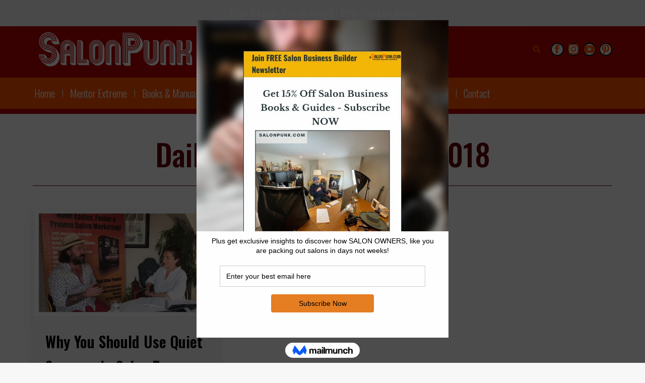

--- FILE ---
content_type: text/html; charset=UTF-8
request_url: https://salonpunk.com/2018/06/21/
body_size: 16639
content:
<!DOCTYPE html>
<!--[if !(IE 6) | !(IE 7) | !(IE 8)  ]><!-->
<html dir="ltr" lang="en-GB"
	prefix="og: https://ogp.me/ns#"  class="no-js">
<!--<![endif]-->
<head><style>img.lazy{min-height:1px}</style><link rel="preload" href="https://salonpunk.com/19/wp-content/plugins/w3-total-cache/pub/js/lazyload.min.js" as="script">
	<meta charset="UTF-8" />
		<meta name="viewport" content="width=device-width, initial-scale=1, maximum-scale=1, user-scalable=0">
		<meta name="theme-color" content="1"/>	<link rel="profile" href="https://gmpg.org/xfn/11" />
	        <script type="text/javascript">
            if (/Android|webOS|iPhone|iPad|iPod|BlackBerry|IEMobile|Opera Mini/i.test(navigator.userAgent)) {
                var originalAddEventListener = EventTarget.prototype.addEventListener,
                    oldWidth = window.innerWidth;

                EventTarget.prototype.addEventListener = function (eventName, eventHandler, useCapture) {
                    if (eventName === "resize") {
                        originalAddEventListener.call(this, eventName, function (event) {
                            if (oldWidth === window.innerWidth) {
                                return;
                            }
                            else if (oldWidth !== window.innerWidth) {
                                oldWidth = window.innerWidth;
                            }
                            if (eventHandler.handleEvent) {
                                eventHandler.handleEvent.call(this, event);
                            }
                            else {
                                eventHandler.call(this, event);
                            };
                        }, useCapture);
                    }
                    else {
                        originalAddEventListener.call(this, eventName, eventHandler, useCapture);
                    };
                };
            };
        </script>
		<title>June 21, 2018 | How to Fill Your Hair Salon With Clients</title>

		<!-- All in One SEO 4.3.3 - aioseo.com -->
		<meta name="robots" content="noindex, max-snippet:-1, max-image-preview:large, max-video-preview:-1" />
		<link rel="canonical" href="https://salonpunk.com/2018/06/21/" />
		<meta name="generator" content="All in One SEO (AIOSEO) 4.3.3 " />
		<script type="application/ld+json" class="aioseo-schema">
			{"@context":"https:\/\/schema.org","@graph":[{"@type":"BreadcrumbList","@id":"https:\/\/salonpunk.com\/2018\/06\/21\/#breadcrumblist","itemListElement":[{"@type":"ListItem","@id":"https:\/\/salonpunk.com\/#listItem","position":1,"item":{"@type":"WebPage","@id":"https:\/\/salonpunk.com\/","name":"Home","description":"Salon Punk Extreme Salon Business Consultant, Salon Fixer, Advisor & Author. Salon Business Blog, Free Tips and Advice for Hairdressing Salons Is Proven to Work","url":"https:\/\/salonpunk.com\/"},"nextItem":"https:\/\/salonpunk.com\/2018\/#listItem"},{"@type":"ListItem","@id":"https:\/\/salonpunk.com\/2018\/#listItem","position":2,"item":{"@type":"WebPage","@id":"https:\/\/salonpunk.com\/2018\/","name":"2018","url":"https:\/\/salonpunk.com\/2018\/"},"nextItem":"https:\/\/salonpunk.com\/2018\/06\/#listItem","previousItem":"https:\/\/salonpunk.com\/#listItem"},{"@type":"ListItem","@id":"https:\/\/salonpunk.com\/2018\/06\/#listItem","position":3,"item":{"@type":"WebPage","@id":"https:\/\/salonpunk.com\/2018\/06\/","name":"June, 2018","url":"https:\/\/salonpunk.com\/2018\/06\/"},"nextItem":"https:\/\/salonpunk.com\/2018\/06\/21\/#listItem","previousItem":"https:\/\/salonpunk.com\/2018\/#listItem"},{"@type":"ListItem","@id":"https:\/\/salonpunk.com\/2018\/06\/21\/#listItem","position":4,"item":{"@type":"WebPage","@id":"https:\/\/salonpunk.com\/2018\/06\/21\/","name":"June 21, 2018","url":"https:\/\/salonpunk.com\/2018\/06\/21\/"},"previousItem":"https:\/\/salonpunk.com\/2018\/06\/#listItem"}]},{"@type":"CollectionPage","@id":"https:\/\/salonpunk.com\/2018\/06\/21\/#collectionpage","url":"https:\/\/salonpunk.com\/2018\/06\/21\/","name":"June 21, 2018 | How to Fill Your Hair Salon With Clients","inLanguage":"en-GB","isPartOf":{"@id":"https:\/\/salonpunk.com\/#website"},"breadcrumb":{"@id":"https:\/\/salonpunk.com\/2018\/06\/21\/#breadcrumblist"}},{"@type":"Organization","@id":"https:\/\/salonpunk.com\/#organization","name":"How to Fill Your Hair Salon With Clients","url":"https:\/\/salonpunk.com\/","logo":{"@type":"ImageObject","url":"https:\/\/salonpunk.com\/19\/wp-content\/uploads\/2016\/10\/logo.png","@id":"https:\/\/salonpunk.com\/#organizationLogo","width":203,"height":81,"caption":"Salon Punk Logo"},"image":{"@id":"https:\/\/salonpunk.com\/#organizationLogo"}},{"@type":"WebSite","@id":"https:\/\/salonpunk.com\/#website","url":"https:\/\/salonpunk.com\/","name":"How to Fill Your Hair Salon With Clients","description":"Punk Salons Are Packed Salons","inLanguage":"en-GB","publisher":{"@id":"https:\/\/salonpunk.com\/#organization"}}]}
		</script>
		<script type="text/javascript" >
			window.ga=window.ga||function(){(ga.q=ga.q||[]).push(arguments)};ga.l=+new Date;
			ga('create', "UA-30281695-1", { 'cookieDomain': 'salonpunk.com','allowLinker': true } );
			ga('require', 'linker');
			ga('linker:autoLink', ['salonpunk.myshopify.com']);
			ga('send', 'pageview');
		</script>
		<script async src="https://www.google-analytics.com/analytics.js"></script>
		<!-- All in One SEO -->

        <script async="async" src=''></script>
    <link rel='dns-prefetch' href='//js-eu1.hs-scripts.com' />
<link rel='dns-prefetch' href='//www.googletagmanager.com' />
<link rel='dns-prefetch' href='//maps.googleapis.com' />
<link rel='dns-prefetch' href='//fonts.googleapis.com' />
<link rel="alternate" type="application/rss+xml" title="How to Fill Your Hair Salon With Clients &raquo; Feed" href="https://salonpunk.com/feed/" />
<link rel="alternate" type="application/rss+xml" title="How to Fill Your Hair Salon With Clients &raquo; Comments Feed" href="https://salonpunk.com/comments/feed/" />
<link rel="alternate" type="text/calendar" title="How to Fill Your Hair Salon With Clients &raquo; iCal Feed" href="https://salonpunk.com/event/?ical=1" />
<script type="text/javascript">
/* <![CDATA[ */
window._wpemojiSettings = {"baseUrl":"https:\/\/s.w.org\/images\/core\/emoji\/14.0.0\/72x72\/","ext":".png","svgUrl":"https:\/\/s.w.org\/images\/core\/emoji\/14.0.0\/svg\/","svgExt":".svg","source":{"concatemoji":"https:\/\/salonpunk.com\/19\/wp-includes\/js\/wp-emoji-release.min.js?ver=6.4.7"}};
/*! This file is auto-generated */
!function(i,n){var o,s,e;function c(e){try{var t={supportTests:e,timestamp:(new Date).valueOf()};sessionStorage.setItem(o,JSON.stringify(t))}catch(e){}}function p(e,t,n){e.clearRect(0,0,e.canvas.width,e.canvas.height),e.fillText(t,0,0);var t=new Uint32Array(e.getImageData(0,0,e.canvas.width,e.canvas.height).data),r=(e.clearRect(0,0,e.canvas.width,e.canvas.height),e.fillText(n,0,0),new Uint32Array(e.getImageData(0,0,e.canvas.width,e.canvas.height).data));return t.every(function(e,t){return e===r[t]})}function u(e,t,n){switch(t){case"flag":return n(e,"\ud83c\udff3\ufe0f\u200d\u26a7\ufe0f","\ud83c\udff3\ufe0f\u200b\u26a7\ufe0f")?!1:!n(e,"\ud83c\uddfa\ud83c\uddf3","\ud83c\uddfa\u200b\ud83c\uddf3")&&!n(e,"\ud83c\udff4\udb40\udc67\udb40\udc62\udb40\udc65\udb40\udc6e\udb40\udc67\udb40\udc7f","\ud83c\udff4\u200b\udb40\udc67\u200b\udb40\udc62\u200b\udb40\udc65\u200b\udb40\udc6e\u200b\udb40\udc67\u200b\udb40\udc7f");case"emoji":return!n(e,"\ud83e\udef1\ud83c\udffb\u200d\ud83e\udef2\ud83c\udfff","\ud83e\udef1\ud83c\udffb\u200b\ud83e\udef2\ud83c\udfff")}return!1}function f(e,t,n){var r="undefined"!=typeof WorkerGlobalScope&&self instanceof WorkerGlobalScope?new OffscreenCanvas(300,150):i.createElement("canvas"),a=r.getContext("2d",{willReadFrequently:!0}),o=(a.textBaseline="top",a.font="600 32px Arial",{});return e.forEach(function(e){o[e]=t(a,e,n)}),o}function t(e){var t=i.createElement("script");t.src=e,t.defer=!0,i.head.appendChild(t)}"undefined"!=typeof Promise&&(o="wpEmojiSettingsSupports",s=["flag","emoji"],n.supports={everything:!0,everythingExceptFlag:!0},e=new Promise(function(e){i.addEventListener("DOMContentLoaded",e,{once:!0})}),new Promise(function(t){var n=function(){try{var e=JSON.parse(sessionStorage.getItem(o));if("object"==typeof e&&"number"==typeof e.timestamp&&(new Date).valueOf()<e.timestamp+604800&&"object"==typeof e.supportTests)return e.supportTests}catch(e){}return null}();if(!n){if("undefined"!=typeof Worker&&"undefined"!=typeof OffscreenCanvas&&"undefined"!=typeof URL&&URL.createObjectURL&&"undefined"!=typeof Blob)try{var e="postMessage("+f.toString()+"("+[JSON.stringify(s),u.toString(),p.toString()].join(",")+"));",r=new Blob([e],{type:"text/javascript"}),a=new Worker(URL.createObjectURL(r),{name:"wpTestEmojiSupports"});return void(a.onmessage=function(e){c(n=e.data),a.terminate(),t(n)})}catch(e){}c(n=f(s,u,p))}t(n)}).then(function(e){for(var t in e)n.supports[t]=e[t],n.supports.everything=n.supports.everything&&n.supports[t],"flag"!==t&&(n.supports.everythingExceptFlag=n.supports.everythingExceptFlag&&n.supports[t]);n.supports.everythingExceptFlag=n.supports.everythingExceptFlag&&!n.supports.flag,n.DOMReady=!1,n.readyCallback=function(){n.DOMReady=!0}}).then(function(){return e}).then(function(){var e;n.supports.everything||(n.readyCallback(),(e=n.source||{}).concatemoji?t(e.concatemoji):e.wpemoji&&e.twemoji&&(t(e.twemoji),t(e.wpemoji)))}))}((window,document),window._wpemojiSettings);
/* ]]> */
</script>
<style id='wp-emoji-styles-inline-css' type='text/css'>

	img.wp-smiley, img.emoji {
		display: inline !important;
		border: none !important;
		box-shadow: none !important;
		height: 1em !important;
		width: 1em !important;
		margin: 0 0.07em !important;
		vertical-align: -0.1em !important;
		background: none !important;
		padding: 0 !important;
	}
</style>
<link rel='stylesheet' id='wp-block-library-css' href='https://salonpunk.com/19/wp-includes/css/dist/block-library/style.min.css?ver=6.4.7' type='text/css' media='all' />
<style id='wp-block-library-theme-inline-css' type='text/css'>
.wp-block-audio figcaption{color:#555;font-size:13px;text-align:center}.is-dark-theme .wp-block-audio figcaption{color:hsla(0,0%,100%,.65)}.wp-block-audio{margin:0 0 1em}.wp-block-code{border:1px solid #ccc;border-radius:4px;font-family:Menlo,Consolas,monaco,monospace;padding:.8em 1em}.wp-block-embed figcaption{color:#555;font-size:13px;text-align:center}.is-dark-theme .wp-block-embed figcaption{color:hsla(0,0%,100%,.65)}.wp-block-embed{margin:0 0 1em}.blocks-gallery-caption{color:#555;font-size:13px;text-align:center}.is-dark-theme .blocks-gallery-caption{color:hsla(0,0%,100%,.65)}.wp-block-image figcaption{color:#555;font-size:13px;text-align:center}.is-dark-theme .wp-block-image figcaption{color:hsla(0,0%,100%,.65)}.wp-block-image{margin:0 0 1em}.wp-block-pullquote{border-bottom:4px solid;border-top:4px solid;color:currentColor;margin-bottom:1.75em}.wp-block-pullquote cite,.wp-block-pullquote footer,.wp-block-pullquote__citation{color:currentColor;font-size:.8125em;font-style:normal;text-transform:uppercase}.wp-block-quote{border-left:.25em solid;margin:0 0 1.75em;padding-left:1em}.wp-block-quote cite,.wp-block-quote footer{color:currentColor;font-size:.8125em;font-style:normal;position:relative}.wp-block-quote.has-text-align-right{border-left:none;border-right:.25em solid;padding-left:0;padding-right:1em}.wp-block-quote.has-text-align-center{border:none;padding-left:0}.wp-block-quote.is-large,.wp-block-quote.is-style-large,.wp-block-quote.is-style-plain{border:none}.wp-block-search .wp-block-search__label{font-weight:700}.wp-block-search__button{border:1px solid #ccc;padding:.375em .625em}:where(.wp-block-group.has-background){padding:1.25em 2.375em}.wp-block-separator.has-css-opacity{opacity:.4}.wp-block-separator{border:none;border-bottom:2px solid;margin-left:auto;margin-right:auto}.wp-block-separator.has-alpha-channel-opacity{opacity:1}.wp-block-separator:not(.is-style-wide):not(.is-style-dots){width:100px}.wp-block-separator.has-background:not(.is-style-dots){border-bottom:none;height:1px}.wp-block-separator.has-background:not(.is-style-wide):not(.is-style-dots){height:2px}.wp-block-table{margin:0 0 1em}.wp-block-table td,.wp-block-table th{word-break:normal}.wp-block-table figcaption{color:#555;font-size:13px;text-align:center}.is-dark-theme .wp-block-table figcaption{color:hsla(0,0%,100%,.65)}.wp-block-video figcaption{color:#555;font-size:13px;text-align:center}.is-dark-theme .wp-block-video figcaption{color:hsla(0,0%,100%,.65)}.wp-block-video{margin:0 0 1em}.wp-block-template-part.has-background{margin-bottom:0;margin-top:0;padding:1.25em 2.375em}
</style>
<style id='classic-theme-styles-inline-css' type='text/css'>
/*! This file is auto-generated */
.wp-block-button__link{color:#fff;background-color:#32373c;border-radius:9999px;box-shadow:none;text-decoration:none;padding:calc(.667em + 2px) calc(1.333em + 2px);font-size:1.125em}.wp-block-file__button{background:#32373c;color:#fff;text-decoration:none}
</style>
<style id='global-styles-inline-css' type='text/css'>
body{--wp--preset--color--black: #000000;--wp--preset--color--cyan-bluish-gray: #abb8c3;--wp--preset--color--white: #FFF;--wp--preset--color--pale-pink: #f78da7;--wp--preset--color--vivid-red: #cf2e2e;--wp--preset--color--luminous-vivid-orange: #ff6900;--wp--preset--color--luminous-vivid-amber: #fcb900;--wp--preset--color--light-green-cyan: #7bdcb5;--wp--preset--color--vivid-green-cyan: #00d084;--wp--preset--color--pale-cyan-blue: #8ed1fc;--wp--preset--color--vivid-cyan-blue: #0693e3;--wp--preset--color--vivid-purple: #9b51e0;--wp--preset--color--accent: #ffa408;--wp--preset--color--dark-gray: #111;--wp--preset--color--light-gray: #767676;--wp--preset--gradient--vivid-cyan-blue-to-vivid-purple: linear-gradient(135deg,rgba(6,147,227,1) 0%,rgb(155,81,224) 100%);--wp--preset--gradient--light-green-cyan-to-vivid-green-cyan: linear-gradient(135deg,rgb(122,220,180) 0%,rgb(0,208,130) 100%);--wp--preset--gradient--luminous-vivid-amber-to-luminous-vivid-orange: linear-gradient(135deg,rgba(252,185,0,1) 0%,rgba(255,105,0,1) 100%);--wp--preset--gradient--luminous-vivid-orange-to-vivid-red: linear-gradient(135deg,rgba(255,105,0,1) 0%,rgb(207,46,46) 100%);--wp--preset--gradient--very-light-gray-to-cyan-bluish-gray: linear-gradient(135deg,rgb(238,238,238) 0%,rgb(169,184,195) 100%);--wp--preset--gradient--cool-to-warm-spectrum: linear-gradient(135deg,rgb(74,234,220) 0%,rgb(151,120,209) 20%,rgb(207,42,186) 40%,rgb(238,44,130) 60%,rgb(251,105,98) 80%,rgb(254,248,76) 100%);--wp--preset--gradient--blush-light-purple: linear-gradient(135deg,rgb(255,206,236) 0%,rgb(152,150,240) 100%);--wp--preset--gradient--blush-bordeaux: linear-gradient(135deg,rgb(254,205,165) 0%,rgb(254,45,45) 50%,rgb(107,0,62) 100%);--wp--preset--gradient--luminous-dusk: linear-gradient(135deg,rgb(255,203,112) 0%,rgb(199,81,192) 50%,rgb(65,88,208) 100%);--wp--preset--gradient--pale-ocean: linear-gradient(135deg,rgb(255,245,203) 0%,rgb(182,227,212) 50%,rgb(51,167,181) 100%);--wp--preset--gradient--electric-grass: linear-gradient(135deg,rgb(202,248,128) 0%,rgb(113,206,126) 100%);--wp--preset--gradient--midnight: linear-gradient(135deg,rgb(2,3,129) 0%,rgb(40,116,252) 100%);--wp--preset--font-size--small: 13px;--wp--preset--font-size--medium: 20px;--wp--preset--font-size--large: 36px;--wp--preset--font-size--x-large: 42px;--wp--preset--spacing--20: 0.44rem;--wp--preset--spacing--30: 0.67rem;--wp--preset--spacing--40: 1rem;--wp--preset--spacing--50: 1.5rem;--wp--preset--spacing--60: 2.25rem;--wp--preset--spacing--70: 3.38rem;--wp--preset--spacing--80: 5.06rem;--wp--preset--shadow--natural: 6px 6px 9px rgba(0, 0, 0, 0.2);--wp--preset--shadow--deep: 12px 12px 50px rgba(0, 0, 0, 0.4);--wp--preset--shadow--sharp: 6px 6px 0px rgba(0, 0, 0, 0.2);--wp--preset--shadow--outlined: 6px 6px 0px -3px rgba(255, 255, 255, 1), 6px 6px rgba(0, 0, 0, 1);--wp--preset--shadow--crisp: 6px 6px 0px rgba(0, 0, 0, 1);}:where(.is-layout-flex){gap: 0.5em;}:where(.is-layout-grid){gap: 0.5em;}body .is-layout-flow > .alignleft{float: left;margin-inline-start: 0;margin-inline-end: 2em;}body .is-layout-flow > .alignright{float: right;margin-inline-start: 2em;margin-inline-end: 0;}body .is-layout-flow > .aligncenter{margin-left: auto !important;margin-right: auto !important;}body .is-layout-constrained > .alignleft{float: left;margin-inline-start: 0;margin-inline-end: 2em;}body .is-layout-constrained > .alignright{float: right;margin-inline-start: 2em;margin-inline-end: 0;}body .is-layout-constrained > .aligncenter{margin-left: auto !important;margin-right: auto !important;}body .is-layout-constrained > :where(:not(.alignleft):not(.alignright):not(.alignfull)){max-width: var(--wp--style--global--content-size);margin-left: auto !important;margin-right: auto !important;}body .is-layout-constrained > .alignwide{max-width: var(--wp--style--global--wide-size);}body .is-layout-flex{display: flex;}body .is-layout-flex{flex-wrap: wrap;align-items: center;}body .is-layout-flex > *{margin: 0;}body .is-layout-grid{display: grid;}body .is-layout-grid > *{margin: 0;}:where(.wp-block-columns.is-layout-flex){gap: 2em;}:where(.wp-block-columns.is-layout-grid){gap: 2em;}:where(.wp-block-post-template.is-layout-flex){gap: 1.25em;}:where(.wp-block-post-template.is-layout-grid){gap: 1.25em;}.has-black-color{color: var(--wp--preset--color--black) !important;}.has-cyan-bluish-gray-color{color: var(--wp--preset--color--cyan-bluish-gray) !important;}.has-white-color{color: var(--wp--preset--color--white) !important;}.has-pale-pink-color{color: var(--wp--preset--color--pale-pink) !important;}.has-vivid-red-color{color: var(--wp--preset--color--vivid-red) !important;}.has-luminous-vivid-orange-color{color: var(--wp--preset--color--luminous-vivid-orange) !important;}.has-luminous-vivid-amber-color{color: var(--wp--preset--color--luminous-vivid-amber) !important;}.has-light-green-cyan-color{color: var(--wp--preset--color--light-green-cyan) !important;}.has-vivid-green-cyan-color{color: var(--wp--preset--color--vivid-green-cyan) !important;}.has-pale-cyan-blue-color{color: var(--wp--preset--color--pale-cyan-blue) !important;}.has-vivid-cyan-blue-color{color: var(--wp--preset--color--vivid-cyan-blue) !important;}.has-vivid-purple-color{color: var(--wp--preset--color--vivid-purple) !important;}.has-black-background-color{background-color: var(--wp--preset--color--black) !important;}.has-cyan-bluish-gray-background-color{background-color: var(--wp--preset--color--cyan-bluish-gray) !important;}.has-white-background-color{background-color: var(--wp--preset--color--white) !important;}.has-pale-pink-background-color{background-color: var(--wp--preset--color--pale-pink) !important;}.has-vivid-red-background-color{background-color: var(--wp--preset--color--vivid-red) !important;}.has-luminous-vivid-orange-background-color{background-color: var(--wp--preset--color--luminous-vivid-orange) !important;}.has-luminous-vivid-amber-background-color{background-color: var(--wp--preset--color--luminous-vivid-amber) !important;}.has-light-green-cyan-background-color{background-color: var(--wp--preset--color--light-green-cyan) !important;}.has-vivid-green-cyan-background-color{background-color: var(--wp--preset--color--vivid-green-cyan) !important;}.has-pale-cyan-blue-background-color{background-color: var(--wp--preset--color--pale-cyan-blue) !important;}.has-vivid-cyan-blue-background-color{background-color: var(--wp--preset--color--vivid-cyan-blue) !important;}.has-vivid-purple-background-color{background-color: var(--wp--preset--color--vivid-purple) !important;}.has-black-border-color{border-color: var(--wp--preset--color--black) !important;}.has-cyan-bluish-gray-border-color{border-color: var(--wp--preset--color--cyan-bluish-gray) !important;}.has-white-border-color{border-color: var(--wp--preset--color--white) !important;}.has-pale-pink-border-color{border-color: var(--wp--preset--color--pale-pink) !important;}.has-vivid-red-border-color{border-color: var(--wp--preset--color--vivid-red) !important;}.has-luminous-vivid-orange-border-color{border-color: var(--wp--preset--color--luminous-vivid-orange) !important;}.has-luminous-vivid-amber-border-color{border-color: var(--wp--preset--color--luminous-vivid-amber) !important;}.has-light-green-cyan-border-color{border-color: var(--wp--preset--color--light-green-cyan) !important;}.has-vivid-green-cyan-border-color{border-color: var(--wp--preset--color--vivid-green-cyan) !important;}.has-pale-cyan-blue-border-color{border-color: var(--wp--preset--color--pale-cyan-blue) !important;}.has-vivid-cyan-blue-border-color{border-color: var(--wp--preset--color--vivid-cyan-blue) !important;}.has-vivid-purple-border-color{border-color: var(--wp--preset--color--vivid-purple) !important;}.has-vivid-cyan-blue-to-vivid-purple-gradient-background{background: var(--wp--preset--gradient--vivid-cyan-blue-to-vivid-purple) !important;}.has-light-green-cyan-to-vivid-green-cyan-gradient-background{background: var(--wp--preset--gradient--light-green-cyan-to-vivid-green-cyan) !important;}.has-luminous-vivid-amber-to-luminous-vivid-orange-gradient-background{background: var(--wp--preset--gradient--luminous-vivid-amber-to-luminous-vivid-orange) !important;}.has-luminous-vivid-orange-to-vivid-red-gradient-background{background: var(--wp--preset--gradient--luminous-vivid-orange-to-vivid-red) !important;}.has-very-light-gray-to-cyan-bluish-gray-gradient-background{background: var(--wp--preset--gradient--very-light-gray-to-cyan-bluish-gray) !important;}.has-cool-to-warm-spectrum-gradient-background{background: var(--wp--preset--gradient--cool-to-warm-spectrum) !important;}.has-blush-light-purple-gradient-background{background: var(--wp--preset--gradient--blush-light-purple) !important;}.has-blush-bordeaux-gradient-background{background: var(--wp--preset--gradient--blush-bordeaux) !important;}.has-luminous-dusk-gradient-background{background: var(--wp--preset--gradient--luminous-dusk) !important;}.has-pale-ocean-gradient-background{background: var(--wp--preset--gradient--pale-ocean) !important;}.has-electric-grass-gradient-background{background: var(--wp--preset--gradient--electric-grass) !important;}.has-midnight-gradient-background{background: var(--wp--preset--gradient--midnight) !important;}.has-small-font-size{font-size: var(--wp--preset--font-size--small) !important;}.has-medium-font-size{font-size: var(--wp--preset--font-size--medium) !important;}.has-large-font-size{font-size: var(--wp--preset--font-size--large) !important;}.has-x-large-font-size{font-size: var(--wp--preset--font-size--x-large) !important;}
.wp-block-navigation a:where(:not(.wp-element-button)){color: inherit;}
:where(.wp-block-post-template.is-layout-flex){gap: 1.25em;}:where(.wp-block-post-template.is-layout-grid){gap: 1.25em;}
:where(.wp-block-columns.is-layout-flex){gap: 2em;}:where(.wp-block-columns.is-layout-grid){gap: 2em;}
.wp-block-pullquote{font-size: 1.5em;line-height: 1.6;}
</style>
<link rel='stylesheet' id='contact-form-7-css' href='https://salonpunk.com/19/wp-content/plugins/contact-form-7/includes/css/styles.css?ver=5.7.5.1' type='text/css' media='all' />
<link rel='stylesheet' id='rs-plugin-settings-css' href='https://salonpunk.com/19/wp-content/plugins/revslider/public/assets/css/rs6.css?ver=6.2.10' type='text/css' media='all' />
<style id='rs-plugin-settings-inline-css' type='text/css'>
#rs-demo-id {}
</style>
<link rel='stylesheet' id='simple-banner-style-css' href='https://salonpunk.com/19/wp-content/plugins/simple-banner/simple-banner.css?ver=2.13.3' type='text/css' media='all' />
<link rel='stylesheet' id='the7-Defaults-css' href='https://salonpunk.com/19/wp-content/uploads/smile_fonts/Defaults/Defaults.css?ver=6.4.7' type='text/css' media='all' />
<link rel='stylesheet' id='dt-web-fonts-css' href='//fonts.googleapis.com/css?family=Oswald%3A300%2C400%2C500%2C600%2C700%7CRoboto%3A400%2C600%2C700%7COxygen%3A400%2C600%2C700%7COpen+Sans%3A400%2C600%2C700%7CCormorant+Garamond%3A400%2C600%2C700%7CBitter%3A400%2C600%2C700&#038;subset=cyrillic%2Clatin&#038;ver=7.7.1.1' type='text/css' media='all' />
<link rel='stylesheet' id='dt-main-css' href='https://salonpunk.com/19/wp-content/themes/dt-the7/css/main.min.css?ver=7.7.1.1' type='text/css' media='all' />
<style id='dt-main-inline-css' type='text/css'>
body #load {
  display: block;
  height: 100%;
  overflow: hidden;
  position: fixed;
  width: 100%;
  z-index: 9901;
  opacity: 1;
  visibility: visible;
  -webkit-transition: all .35s ease-out;
  transition: all .35s ease-out;
}
.load-wrap {
  width: 100%;
  height: 100%;
  background-position: center center;
  background-repeat: no-repeat;
  text-align: center;
}
.load-wrap > svg {
  position: absolute;
  top: 50%;
  left: 50%;
  -ms-transform: translate(-50%,-50%);
  -webkit-transform: translate(-50%,-50%);
  transform: translate(-50%,-50%);
}
#load {
  background-color: #ffffff;
}
.uil-default rect:not(.bk) {
  fill: #c4c4c4;
}
.uil-ring > path {
  fill: #c4c4c4;
}
.ring-loader .circle {
  fill: #c4c4c4;
}
.ring-loader .moving-circle {
  fill: #c4c4c4;
}
.uil-hourglass .glass {
  stroke: #c4c4c4;
}
.uil-hourglass .sand {
  fill: #c4c4c4;
}
.spinner-loader .load-wrap {
  background-image: url("data:image/svg+xml,%3Csvg width='75px' height='75px' xmlns='http://www.w3.org/2000/svg' viewBox='0 0 100 100' preserveAspectRatio='xMidYMid' class='uil-default'%3E%3Crect x='0' y='0' width='100' height='100' fill='none' class='bk'%3E%3C/rect%3E%3Crect  x='46.5' y='40' width='7' height='20' rx='5' ry='5' fill='%23c4c4c4' transform='rotate(0 50 50) translate(0 -30)'%3E  %3Canimate attributeName='opacity' from='1' to='0' dur='1s' begin='0s' repeatCount='indefinite'/%3E%3C/rect%3E%3Crect  x='46.5' y='40' width='7' height='20' rx='5' ry='5' fill='%23c4c4c4' transform='rotate(30 50 50) translate(0 -30)'%3E  %3Canimate attributeName='opacity' from='1' to='0' dur='1s' begin='0.08333333333333333s' repeatCount='indefinite'/%3E%3C/rect%3E%3Crect  x='46.5' y='40' width='7' height='20' rx='5' ry='5' fill='%23c4c4c4' transform='rotate(60 50 50) translate(0 -30)'%3E  %3Canimate attributeName='opacity' from='1' to='0' dur='1s' begin='0.16666666666666666s' repeatCount='indefinite'/%3E%3C/rect%3E%3Crect  x='46.5' y='40' width='7' height='20' rx='5' ry='5' fill='%23c4c4c4' transform='rotate(90 50 50) translate(0 -30)'%3E  %3Canimate attributeName='opacity' from='1' to='0' dur='1s' begin='0.25s' repeatCount='indefinite'/%3E%3C/rect%3E%3Crect  x='46.5' y='40' width='7' height='20' rx='5' ry='5' fill='%23c4c4c4' transform='rotate(120 50 50) translate(0 -30)'%3E  %3Canimate attributeName='opacity' from='1' to='0' dur='1s' begin='0.3333333333333333s' repeatCount='indefinite'/%3E%3C/rect%3E%3Crect  x='46.5' y='40' width='7' height='20' rx='5' ry='5' fill='%23c4c4c4' transform='rotate(150 50 50) translate(0 -30)'%3E  %3Canimate attributeName='opacity' from='1' to='0' dur='1s' begin='0.4166666666666667s' repeatCount='indefinite'/%3E%3C/rect%3E%3Crect  x='46.5' y='40' width='7' height='20' rx='5' ry='5' fill='%23c4c4c4' transform='rotate(180 50 50) translate(0 -30)'%3E  %3Canimate attributeName='opacity' from='1' to='0' dur='1s' begin='0.5s' repeatCount='indefinite'/%3E%3C/rect%3E%3Crect  x='46.5' y='40' width='7' height='20' rx='5' ry='5' fill='%23c4c4c4' transform='rotate(210 50 50) translate(0 -30)'%3E  %3Canimate attributeName='opacity' from='1' to='0' dur='1s' begin='0.5833333333333334s' repeatCount='indefinite'/%3E%3C/rect%3E%3Crect  x='46.5' y='40' width='7' height='20' rx='5' ry='5' fill='%23c4c4c4' transform='rotate(240 50 50) translate(0 -30)'%3E  %3Canimate attributeName='opacity' from='1' to='0' dur='1s' begin='0.6666666666666666s' repeatCount='indefinite'/%3E%3C/rect%3E%3Crect  x='46.5' y='40' width='7' height='20' rx='5' ry='5' fill='%23c4c4c4' transform='rotate(270 50 50) translate(0 -30)'%3E  %3Canimate attributeName='opacity' from='1' to='0' dur='1s' begin='0.75s' repeatCount='indefinite'/%3E%3C/rect%3E%3Crect  x='46.5' y='40' width='7' height='20' rx='5' ry='5' fill='%23c4c4c4' transform='rotate(300 50 50) translate(0 -30)'%3E  %3Canimate attributeName='opacity' from='1' to='0' dur='1s' begin='0.8333333333333334s' repeatCount='indefinite'/%3E%3C/rect%3E%3Crect  x='46.5' y='40' width='7' height='20' rx='5' ry='5' fill='%23c4c4c4' transform='rotate(330 50 50) translate(0 -30)'%3E  %3Canimate attributeName='opacity' from='1' to='0' dur='1s' begin='0.9166666666666666s' repeatCount='indefinite'/%3E%3C/rect%3E%3C/svg%3E");
}
.ring-loader .load-wrap {
  background-image: url("data:image/svg+xml,%3Csvg xmlns='http://www.w3.org/2000/svg' viewBox='0 0 32 32' width='72' height='72' fill='%23c4c4c4'%3E   %3Cpath opacity='.25' d='M16 0 A16 16 0 0 0 16 32 A16 16 0 0 0 16 0 M16 4 A12 12 0 0 1 16 28 A12 12 0 0 1 16 4'/%3E   %3Cpath d='M16 0 A16 16 0 0 1 32 16 L28 16 A12 12 0 0 0 16 4z'%3E     %3CanimateTransform attributeName='transform' type='rotate' from='0 16 16' to='360 16 16' dur='0.8s' repeatCount='indefinite' /%3E   %3C/path%3E %3C/svg%3E");
}
.hourglass-loader .load-wrap {
  background-image: url("data:image/svg+xml,%3Csvg xmlns='http://www.w3.org/2000/svg' viewBox='0 0 32 32' width='72' height='72' fill='%23c4c4c4'%3E   %3Cpath transform='translate(2)' d='M0 12 V20 H4 V12z'%3E      %3Canimate attributeName='d' values='M0 12 V20 H4 V12z; M0 4 V28 H4 V4z; M0 12 V20 H4 V12z; M0 12 V20 H4 V12z' dur='1.2s' repeatCount='indefinite' begin='0' keytimes='0;.2;.5;1' keySplines='0.2 0.2 0.4 0.8;0.2 0.6 0.4 0.8;0.2 0.8 0.4 0.8' calcMode='spline'  /%3E   %3C/path%3E   %3Cpath transform='translate(8)' d='M0 12 V20 H4 V12z'%3E     %3Canimate attributeName='d' values='M0 12 V20 H4 V12z; M0 4 V28 H4 V4z; M0 12 V20 H4 V12z; M0 12 V20 H4 V12z' dur='1.2s' repeatCount='indefinite' begin='0.2' keytimes='0;.2;.5;1' keySplines='0.2 0.2 0.4 0.8;0.2 0.6 0.4 0.8;0.2 0.8 0.4 0.8' calcMode='spline'  /%3E   %3C/path%3E   %3Cpath transform='translate(14)' d='M0 12 V20 H4 V12z'%3E     %3Canimate attributeName='d' values='M0 12 V20 H4 V12z; M0 4 V28 H4 V4z; M0 12 V20 H4 V12z; M0 12 V20 H4 V12z' dur='1.2s' repeatCount='indefinite' begin='0.4' keytimes='0;.2;.5;1' keySplines='0.2 0.2 0.4 0.8;0.2 0.6 0.4 0.8;0.2 0.8 0.4 0.8' calcMode='spline' /%3E   %3C/path%3E   %3Cpath transform='translate(20)' d='M0 12 V20 H4 V12z'%3E     %3Canimate attributeName='d' values='M0 12 V20 H4 V12z; M0 4 V28 H4 V4z; M0 12 V20 H4 V12z; M0 12 V20 H4 V12z' dur='1.2s' repeatCount='indefinite' begin='0.6' keytimes='0;.2;.5;1' keySplines='0.2 0.2 0.4 0.8;0.2 0.6 0.4 0.8;0.2 0.8 0.4 0.8' calcMode='spline' /%3E   %3C/path%3E   %3Cpath transform='translate(26)' d='M0 12 V20 H4 V12z'%3E     %3Canimate attributeName='d' values='M0 12 V20 H4 V12z; M0 4 V28 H4 V4z; M0 12 V20 H4 V12z; M0 12 V20 H4 V12z' dur='1.2s' repeatCount='indefinite' begin='0.8' keytimes='0;.2;.5;1' keySplines='0.2 0.2 0.4 0.8;0.2 0.6 0.4 0.8;0.2 0.8 0.4 0.8' calcMode='spline' /%3E   %3C/path%3E %3C/svg%3E");
}

</style>
<link rel='stylesheet' id='dt-awsome-fonts-back-css' href='https://salonpunk.com/19/wp-content/themes/dt-the7/fonts/FontAwesome/back-compat.min.css?ver=7.7.1.1' type='text/css' media='all' />
<link rel='stylesheet' id='dt-awsome-fonts-css' href='https://salonpunk.com/19/wp-content/themes/dt-the7/fonts/FontAwesome/css/all.min.css?ver=7.7.1.1' type='text/css' media='all' />
<link rel='stylesheet' id='dt-fontello-css' href='https://salonpunk.com/19/wp-content/themes/dt-the7/fonts/fontello/css/fontello.min.css?ver=7.7.1.1' type='text/css' media='all' />
<link rel='stylesheet' id='the7-core-css' href='https://salonpunk.com/19/wp-content/plugins/dt-the7-core/assets/css/post-type.min.css?ver=2.7.4' type='text/css' media='all' />
<link rel='stylesheet' id='dt-custom-css' href='https://salonpunk.com/19/wp-content/uploads/the7-css/custom.css?ver=b7ebb75908d3' type='text/css' media='all' />
<link rel='stylesheet' id='dt-media-css' href='https://salonpunk.com/19/wp-content/uploads/the7-css/media.css?ver=b7ebb75908d3' type='text/css' media='all' />
<link rel='stylesheet' id='the7-mega-menu-css' href='https://salonpunk.com/19/wp-content/uploads/the7-css/mega-menu.css?ver=b7ebb75908d3' type='text/css' media='all' />
<link rel='stylesheet' id='the7-elements-albums-portfolio-css' href='https://salonpunk.com/19/wp-content/uploads/the7-css/the7-elements-albums-portfolio.css?ver=b7ebb75908d3' type='text/css' media='all' />
<link rel='stylesheet' id='the7-elements-css' href='https://salonpunk.com/19/wp-content/uploads/the7-css/post-type-dynamic.css?ver=b7ebb75908d3' type='text/css' media='all' />
<link rel='stylesheet' id='style-css' href='https://salonpunk.com/19/wp-content/themes/dt-the7-child/style.css?ver=7.7.1.1' type='text/css' media='all' />
<link rel='stylesheet' id='ultimate-style-min-css' href='https://salonpunk.com/19/wp-content/plugins/Ultimate_VC_Addons/assets/min-css/ultimate.min.css?ver=3.19.4' type='text/css' media='all' />
<link rel='stylesheet' id='ult-icons-css' href='https://salonpunk.com/19/wp-content/plugins/Ultimate_VC_Addons/assets/css/icons.css?ver=3.19.4' type='text/css' media='all' />
<link rel='stylesheet' id='ultimate-vidcons-css' href='https://salonpunk.com/19/wp-content/plugins/Ultimate_VC_Addons/assets/fonts/vidcons.css?ver=3.19.4' type='text/css' media='all' />
<script type="text/javascript" id="jquery-core-js-extra">
/* <![CDATA[ */
var slide_in = {"demo_dir":"https:\/\/salonpunk.com\/19\/wp-content\/plugins\/convertplug\/modules\/slide_in\/assets\/demos"};
/* ]]> */
</script>
<script type="text/javascript" src="https://salonpunk.com/19/wp-includes/js/jquery/jquery.min.js?ver=3.7.1" id="jquery-core-js"></script>
<script type="text/javascript" src="https://salonpunk.com/19/wp-includes/js/jquery/jquery-migrate.min.js?ver=3.4.1" id="jquery-migrate-js"></script>
<script type="text/javascript" src="https://salonpunk.com/19/wp-content/plugins/revslider/public/assets/js/rbtools.min.js?ver=6.0.6" id="tp-tools-js"></script>
<script type="text/javascript" src="https://salonpunk.com/19/wp-content/plugins/revslider/public/assets/js/rs6.min.js?ver=6.2.10" id="revmin-js"></script>
<script type="text/javascript" id="simple-banner-script-js-before">
/* <![CDATA[ */
const simpleBannerScriptParams = {"version":"2.13.3","hide_simple_banner":false,"simple_banner_position":false,"header_margin":false,"header_padding":false,"simple_banner_text":"The Salon Punk Book! Pre-Order Now","pro_version_enabled":"","disabled_on_current_page":false,"debug_mode":false,"id":7009,"disabled_pages_array":[],"is_current_page_a_post":true,"disabled_on_posts":false,"simple_banner_font_size":false,"simple_banner_color":"FE6C00","simple_banner_text_color":"","simple_banner_link_color":"","simple_banner_close_color":false,"simple_banner_custom_css":"","simple_banner_scrolling_custom_css":false,"simple_banner_text_custom_css":false,"simple_banner_button_css":false,"site_custom_css":"","keep_site_custom_css":false,"site_custom_js":"","keep_site_custom_js":false,"wp_body_open_enabled":false,"wp_body_open":true,"close_button_enabled":false,"close_button_expiration":false,"close_button_cookie_set":false}
/* ]]> */
</script>
<script type="text/javascript" src="https://salonpunk.com/19/wp-content/plugins/simple-banner/simple-banner.js?ver=2.13.3" id="simple-banner-script-js"></script>

<!-- Google Analytics snippet added by Site Kit -->
<script type="text/javascript" src="https://www.googletagmanager.com/gtag/js?id=UA-30281695-1" id="google_gtagjs-js" async></script>
<script type="text/javascript" id="google_gtagjs-js-after">
/* <![CDATA[ */
window.dataLayer = window.dataLayer || [];function gtag(){dataLayer.push(arguments);}
gtag('set', 'linker', {"domains":["salonpunk.com"]} );
gtag("js", new Date());
gtag("set", "developer_id.dZTNiMT", true);
gtag("config", "UA-30281695-1", {"anonymize_ip":true});
gtag("config", "G-EXGE8T3PWN");
/* ]]> */
</script>

<!-- End Google Analytics snippet added by Site Kit -->
<script type="text/javascript" id="dt-above-fold-js-extra">
/* <![CDATA[ */
var dtLocal = {"themeUrl":"https:\/\/salonpunk.com\/19\/wp-content\/themes\/dt-the7","passText":"To view this protected post, enter the password below:","moreButtonText":{"loading":"Loading...","loadMore":"Load more"},"postID":"7009","ajaxurl":"https:\/\/salonpunk.com\/19\/wp-admin\/admin-ajax.php","contactMessages":{"required":"One or more fields have an error. Please check and try again.","terms":"Please accept the privacy policy."},"ajaxNonce":"b7b81c063c","pageData":{"type":"archive","template":"archive","layout":"masonry"},"themeSettings":{"smoothScroll":"off","lazyLoading":false,"accentColor":{"mode":"gradient","color":"#ffa408"},"desktopHeader":{"height":100},"floatingHeader":{"showAfter":94,"showMenu":false,"height":40,"logo":{"showLogo":true,"html":"<img class=\" preload-me\" src=\"https:\/\/salonpunk.com\/19\/wp-content\/uploads\/2020\/06\/splogo2020.jpg\" srcset=\"https:\/\/salonpunk.com\/19\/wp-content\/uploads\/2020\/06\/splogo2020.jpg 400w, https:\/\/salonpunk.com\/19\/wp-content\/uploads\/2020\/06\/splogo2020.jpg 400w\" width=\"400\" height=\"74\"   sizes=\"400px\" alt=\"How to Fill Your Hair Salon With Clients\" \/>","url":"https:\/\/salonpunk.com\/"}},"topLine":{"floatingTopLine":{"logo":{"showLogo":false,"html":""}}},"mobileHeader":{"firstSwitchPoint":990,"secondSwitchPoint":500,"firstSwitchPointHeight":60,"secondSwitchPointHeight":60},"stickyMobileHeaderFirstSwitch":{"logo":{"html":"<img class=\" preload-me\" src=\"https:\/\/salonpunk.com\/19\/wp-content\/uploads\/2023\/01\/SP-NEW-e1673993759884.png\" srcset=\"https:\/\/salonpunk.com\/19\/wp-content\/uploads\/2023\/01\/SP-NEW-e1673993759884.png 1500w, https:\/\/salonpunk.com\/19\/wp-content\/uploads\/2023\/01\/SP-NEW-e1673993759884.png 1500w\" width=\"1500\" height=\"364\"   sizes=\"1500px\" alt=\"How to Fill Your Hair Salon With Clients\" \/>"}},"stickyMobileHeaderSecondSwitch":{"logo":{"html":"<img class=\" preload-me\" src=\"https:\/\/salonpunk.com\/19\/wp-content\/uploads\/2023\/01\/SP-NEW-e1673993759884.png\" srcset=\"https:\/\/salonpunk.com\/19\/wp-content\/uploads\/2023\/01\/SP-NEW-e1673993759884.png 1500w, https:\/\/salonpunk.com\/19\/wp-content\/uploads\/2023\/01\/SP-NEW-e1673993759884.png 1500w\" width=\"1500\" height=\"364\"   sizes=\"1500px\" alt=\"How to Fill Your Hair Salon With Clients\" \/>"}},"content":{"textColor":"#262626","headerColor":"#000000"},"sidebar":{"switchPoint":970},"boxedWidth":"1280px","stripes":{"stripe1":{"textColor":"#5b5b5b","headerColor":"#111111"},"stripe2":{"textColor":"#999999","headerColor":"#ffffff"},"stripe3":{"textColor":"#ffffff","headerColor":"#ffffff"}}},"VCMobileScreenWidth":"768"};
var dtShare = {"shareButtonText":{"facebook":"Share on Facebook","twitter":"Tweet","pinterest":"Pin it","linkedin":"Share on Linkedin","whatsapp":"Share on Whatsapp","google":"Share on Google Plus"},"overlayOpacity":"85"};
/* ]]> */
</script>
<script type="text/javascript" src="https://salonpunk.com/19/wp-content/themes/dt-the7/js/above-the-fold.min.js?ver=7.7.1.1" id="dt-above-fold-js"></script>
<script type="text/javascript" src="https://salonpunk.com/19/wp-content/plugins/Ultimate_VC_Addons/assets/min-js/modernizr-custom.min.js?ver=3.19.4" id="ultimate-modernizr-js"></script>
<script type="text/javascript" src="https://salonpunk.com/19/wp-content/plugins/Ultimate_VC_Addons/assets/min-js/jquery-ui.min.js?ver=3.19.4" id="jquery_ui-js"></script>
<script type="text/javascript" src="https://maps.googleapis.com/maps/api/js" id="googleapis-js"></script>
<script type="text/javascript" src="https://salonpunk.com/19/wp-includes/js/jquery/ui/core.min.js?ver=1.13.2" id="jquery-ui-core-js"></script>
<script type="text/javascript" src="https://salonpunk.com/19/wp-includes/js/jquery/ui/mouse.min.js?ver=1.13.2" id="jquery-ui-mouse-js"></script>
<script type="text/javascript" src="https://salonpunk.com/19/wp-includes/js/jquery/ui/slider.min.js?ver=1.13.2" id="jquery-ui-slider-js"></script>
<script type="text/javascript" src="https://salonpunk.com/19/wp-content/plugins/Ultimate_VC_Addons/assets/min-js/jquery-ui-labeledslider.min.js?ver=3.19.4" id="ult_range_tick-js"></script>
<script type="text/javascript" src="https://salonpunk.com/19/wp-content/plugins/Ultimate_VC_Addons/assets/min-js/ultimate.min.js?ver=3.19.4" id="ultimate-script-js"></script>
<script type="text/javascript" src="https://salonpunk.com/19/wp-content/plugins/Ultimate_VC_Addons/assets/min-js/modal-all.min.js?ver=3.19.4" id="ultimate-modal-all-js"></script>
<script type="text/javascript" src="https://salonpunk.com/19/wp-content/plugins/Ultimate_VC_Addons/assets/min-js/jparallax.min.js?ver=3.19.4" id="jquery.shake-js"></script>
<script type="text/javascript" src="https://salonpunk.com/19/wp-content/plugins/Ultimate_VC_Addons/assets/min-js/vhparallax.min.js?ver=3.19.4" id="jquery.vhparallax-js"></script>
<script type="text/javascript" src="https://salonpunk.com/19/wp-content/plugins/Ultimate_VC_Addons/assets/min-js/ultimate_bg.min.js?ver=3.19.4" id="ultimate-row-bg-js"></script>
<script type="text/javascript" src="https://salonpunk.com/19/wp-content/plugins/Ultimate_VC_Addons/assets/min-js/mb-YTPlayer.min.js?ver=3.19.4" id="jquery.ytplayer-js"></script>
<link rel="https://api.w.org/" href="https://salonpunk.com/wp-json/" /><link rel="EditURI" type="application/rsd+xml" title="RSD" href="https://salonpunk.com/19/xmlrpc.php?rsd" />
<meta name="generator" content="WordPress 6.4.7" />
<script type="text/javascript">var ajaxurl = "https://salonpunk.com/19/wp-admin/admin-ajax.php";</script>		<meta property="fb:pages" content="208267159202764" />
					<meta property="ia:markup_url" content="https://salonpunk.com/why-you-should-use-quiet-summer-in-salon-to-increase-the-average-bill/?ia_markup=1" />
			<meta name="generator" content="Site Kit by Google 1.96.0" />			<!-- DO NOT COPY THIS SNIPPET! Start of Page Analytics Tracking for HubSpot WordPress plugin v10.1.6-->
			<script type="text/javascript" class="hsq-set-content-id" data-content-id="listing-page">
				var _hsq = _hsq || [];
				_hsq.push(["setContentType", "listing-page"]);
			</script>
			<!-- DO NOT COPY THIS SNIPPET! End of Page Analytics Tracking for HubSpot WordPress plugin -->
			<script type='text/javascript' data-cfasync='false'>var _mmunch = {'front': false, 'page': false, 'post': false, 'category': false, 'author': false, 'search': false, 'attachment': false, 'tag': false};</script><script data-cfasync="false" src="//a.mailmunch.co/app/v1/site.js" id="mailmunch-script" data-plugin="mc_mm" data-mailmunch-site-id="484035" async></script><style type="text/css">.simple-banner{background:FE6C00;}</style><style type="text/css">.simple-banner .simple-banner-text{color: #ffffff;}</style><style type="text/css">.simple-banner .simple-banner-text a{color:#f16521;}</style><style id="simple-banner-site-custom-css-dummy" type="text/css"></style><script id="simple-banner-site-custom-js-dummy" type="text/javascript"></script>
<!--BEGIN: TRACKING CODE MANAGER (v2.0.16) BY INTELLYWP.COM IN HEAD//-->
<script type="text/javascript">
    adroll_adv_id = "3FORJ5D3JFB7JB7IK52O5X";
    adroll_pix_id = "CFQFSCAXKJFL5BTTRAMRYP";

    (function () {
        var _onload = function(){
            if (document.readyState && !/loaded|complete/.test(document.readyState)){setTimeout(_onload, 10);return}
            if (!window.__adroll_loaded){__adroll_loaded=true;setTimeout(_onload, 50);return}
            var scr = document.createElement("script");
            var host = (("https:" == document.location.protocol) ? "https://s.adroll.com" : "http://a.adroll.com");
            scr.setAttribute('async', 'true');
            scr.type = "text/javascript";
            scr.src = host + "/j/roundtrip.js";
            ((document.getElementsByTagName('head') || [null])[0] ||
                document.getElementsByTagName('script')[0].parentNode).appendChild(scr);
        };
        if (window.addEventListener) {window.addEventListener('load', _onload, false);}
        else {window.attachEvent('onload', _onload)}
    }());
</script>
<meta name="msvalidate.01" content="9D4DF214135E5893C07BB34E0ACBB02D" />
<!--END: https://wordpress.org/plugins/tracking-code-manager IN HEAD//--><meta name="tec-api-version" content="v1"><meta name="tec-api-origin" content="https://salonpunk.com"><link rel="alternate" href="https://salonpunk.com/wp-json/tribe/events/v1/" />		<script>
			document.documentElement.className = document.documentElement.className.replace( 'no-js', 'js' );
		</script>
				<style>
			.no-js img.lazyload { display: none; }
			figure.wp-block-image img.lazyloading { min-width: 150px; }
							.lazyload { opacity: 0; }
				.lazyloading {
					border: 0 !important;
					opacity: 1;
					background: rgba(255, 255, 255, 0) url('https://salonpunk.com/19/wp-content/plugins/wp-smushit/app/assets/images/smush-lazyloader-1.gif') no-repeat center !important;
					background-size: 16px auto !important;
					min-width: 16px;
				}
					</style>
		<meta property="og:site_name" content="How to Fill Your Hair Salon With Clients" />
<meta property="og:title" content="Why You Should Use Quiet Summer in Salon to Increase the Average Bill" />
<meta property="og:description" content="Summer in salons is traditionally quiet, but you can still earn more money, maximize the sales and use it to your advantage to create a stronger salon for the rest&hellip;" />
<meta property="og:image" content="https://salonpunk.com/19/wp-content/uploads/2016/12/interview-SP-clip.jpg" />
<meta property="og:url" content="https://salonpunk.com/why-you-should-use-quiet-summer-in-salon-to-increase-the-average-bill/" />
<meta property="og:type" content="object" />
<meta name="generator" content="Powered by WPBakery Page Builder - drag and drop page builder for WordPress."/>
<style type="text/css">.broken_link, a.broken_link {
	text-decoration: line-through;
}</style><meta name="generator" content="Powered by Slider Revolution 6.2.10 - responsive, Mobile-Friendly Slider Plugin for WordPress with comfortable drag and drop interface." />
<script type="text/javascript">
document.addEventListener("DOMContentLoaded", function(event) { 
	var load = document.getElementById("load");
	
	if(!load.classList.contains('loader-removed')){
		var removeLoading = setTimeout(function() {
			load.className += " loader-removed";
		}, 300);
	}
});
</script>
<link rel="icon" href="https://salonpunk.com/19/wp-content/uploads/2023/01/SP-NEW-e1673993759884.png" type="image/png" sizes="16x16"/><script type="text/javascript">function setREVStartSize(e){
			//window.requestAnimationFrame(function() {				 
				window.RSIW = window.RSIW===undefined ? window.innerWidth : window.RSIW;	
				window.RSIH = window.RSIH===undefined ? window.innerHeight : window.RSIH;	
				try {								
					var pw = document.getElementById(e.c).parentNode.offsetWidth,
						newh;
					pw = pw===0 || isNaN(pw) ? window.RSIW : pw;
					e.tabw = e.tabw===undefined ? 0 : parseInt(e.tabw);
					e.thumbw = e.thumbw===undefined ? 0 : parseInt(e.thumbw);
					e.tabh = e.tabh===undefined ? 0 : parseInt(e.tabh);
					e.thumbh = e.thumbh===undefined ? 0 : parseInt(e.thumbh);
					e.tabhide = e.tabhide===undefined ? 0 : parseInt(e.tabhide);
					e.thumbhide = e.thumbhide===undefined ? 0 : parseInt(e.thumbhide);
					e.mh = e.mh===undefined || e.mh=="" || e.mh==="auto" ? 0 : parseInt(e.mh,0);		
					if(e.layout==="fullscreen" || e.l==="fullscreen") 						
						newh = Math.max(e.mh,window.RSIH);					
					else{					
						e.gw = Array.isArray(e.gw) ? e.gw : [e.gw];
						for (var i in e.rl) if (e.gw[i]===undefined || e.gw[i]===0) e.gw[i] = e.gw[i-1];					
						e.gh = e.el===undefined || e.el==="" || (Array.isArray(e.el) && e.el.length==0)? e.gh : e.el;
						e.gh = Array.isArray(e.gh) ? e.gh : [e.gh];
						for (var i in e.rl) if (e.gh[i]===undefined || e.gh[i]===0) e.gh[i] = e.gh[i-1];
											
						var nl = new Array(e.rl.length),
							ix = 0,						
							sl;					
						e.tabw = e.tabhide>=pw ? 0 : e.tabw;
						e.thumbw = e.thumbhide>=pw ? 0 : e.thumbw;
						e.tabh = e.tabhide>=pw ? 0 : e.tabh;
						e.thumbh = e.thumbhide>=pw ? 0 : e.thumbh;					
						for (var i in e.rl) nl[i] = e.rl[i]<window.RSIW ? 0 : e.rl[i];
						sl = nl[0];									
						for (var i in nl) if (sl>nl[i] && nl[i]>0) { sl = nl[i]; ix=i;}															
						var m = pw>(e.gw[ix]+e.tabw+e.thumbw) ? 1 : (pw-(e.tabw+e.thumbw)) / (e.gw[ix]);					
						newh =  (e.gh[ix] * m) + (e.tabh + e.thumbh);
					}				
					if(window.rs_init_css===undefined) window.rs_init_css = document.head.appendChild(document.createElement("style"));					
					document.getElementById(e.c).height = newh+"px";
					window.rs_init_css.innerHTML += "#"+e.c+"_wrapper { height: "+newh+"px }";				
				} catch(e){
					console.log("Failure at Presize of Slider:" + e)
				}					   
			//});
		  };</script>
<noscript><style> .wpb_animate_when_almost_visible { opacity: 1; }</style></noscript></head>
<body data-ocssl='1' data-rsssl=1 class="date wp-embed-responsive the7-core-ver-2.7.4 tribe-no-js page-template-the7dtchild archive layout-masonry description-under-image dt-responsive-on accent-gradient srcset-enabled btn-flat custom-btn-color custom-btn-hover-color shadow-element-decoration floating-mobile-menu-icon top-header first-switch-logo-left first-switch-menu-right second-switch-logo-left second-switch-menu-right right-mobile-menu layzr-loading-on popup-message-style dt-fa-compatibility the7-ver-7.7.1.1 wpb-js-composer js-comp-ver-6.2.0 vc_responsive">
<!-- The7 7.7.1.1 -->
<div id="load" class="spinner-loader">
	<div class="load-wrap"></div>
</div>
<div id="page" >
	<a class="skip-link screen-reader-text" href="#content">Skip to content</a>

<div class="masthead classic-header left bg-behind-menu widgets dividers small-mobile-menu-icon mobile-menu-icon-bg-on dt-parent-menu-clickable show-device-logo show-mobile-logo"  role="banner">

	<div class="top-bar full-width-line">
	<div class="top-bar-bg" ></div>
	<div class="left-widgets mini-widgets"></div><div class="mini-widgets right-widgets"></div></div>

	<header class="header-bar">

		<div class="branding">
	<div id="site-title" class="assistive-text">How to Fill Your Hair Salon With Clients</div>
	<div id="site-description" class="assistive-text">Punk Salons Are Packed Salons</div>
	<a class="" href="https://salonpunk.com/"><img class=" preload-me lazy" src="data:image/svg+xml,%3Csvg%20xmlns='http://www.w3.org/2000/svg'%20viewBox='0%200%20329%2092'%3E%3C/svg%3E" data-src="https://salonpunk.com/19/wp-content/uploads/2023/07/SOWHITESMALL.png" data-srcset="https://salonpunk.com/19/wp-content/uploads/2023/07/SOWHITESMALL.png 329w, https://salonpunk.com/19/wp-content/uploads/2023/07/SOWHITESMALL.png 329w" width="329" height="92"   data-sizes="329px" alt="How to Fill Your Hair Salon With Clients" /><img class="mobile-logo preload-me lazy" src="data:image/svg+xml,%3Csvg%20xmlns='http://www.w3.org/2000/svg'%20viewBox='0%200%201500%20364'%3E%3C/svg%3E" data-src="https://salonpunk.com/19/wp-content/uploads/2023/01/SP-NEW-e1673993759884.png" data-srcset="https://salonpunk.com/19/wp-content/uploads/2023/01/SP-NEW-e1673993759884.png 1500w, https://salonpunk.com/19/wp-content/uploads/2023/01/SP-NEW-e1673993759884.png 1500w" width="1500" height="364"   data-sizes="1500px" alt="How to Fill Your Hair Salon With Clients" /></a><div class="mini-widgets"><span class="mini-contacts email hide-on-desktop hide-on-first-switch hide-on-second-switch"><i class=" the7-mw-icon-mail-bold"></i>info@salonpunk.com</span></div><div class="mini-widgets"><div class="text-area hide-on-desktop hide-on-first-switch hide-on-second-switch"><p>Turning Salons Into Real Businesses</p>
</div><div class="mini-search show-on-desktop near-logo-first-switch near-logo-second-switch popup-search custom-icon"><form class="searchform mini-widget-searchform" role="search" method="get" action="https://salonpunk.com/">

	<label for="the7-micro-widget-search" class="screen-reader-text">Search:</label>
			<a href="#go" class="submit text-disable"><i class=" mw-icon the7-mw-icon-search-bold"></i></a>
		<div class="popup-search-wrap">
			<input type="text" id="the7-micro-widget-search" class="field searchform-s" name="s" value="" placeholder="Type and hit enter …"/>

			<a href="#go" class="search-icon"><i class="the7-mw-icon-search-bold"></i></a>
		</div>
			<input type="submit" class="assistive-text searchsubmit" value="Go!"/>
</form>
</div><div class="soc-ico show-on-desktop in-menu-first-switch in-menu-second-switch custom-bg custom-border border-on hover-accent-bg hover-disabled-border  hover-border-off"><a title="Facebook" href="https://www.facebook.com/salonpunk/" target="_blank" class="facebook"><span class="soc-font-icon"></span><span class="screen-reader-text">Facebook</span></a><a title="Instagram" href="https://www.instagram.com/salonpunk" target="_blank" class="instagram"><span class="soc-font-icon"></span><span class="screen-reader-text">Instagram</span></a><a title="YouTube" href="https://www.youtube.com/channel/UCXjphErjW_nxnl7xLK71Eiw" target="_blank" class="you-tube"><span class="soc-font-icon"></span><span class="screen-reader-text">YouTube</span></a><a title="Pinterest" href="https://plus.google.com/+Salonpunk/posts" target="_blank" class="pinterest"><span class="soc-font-icon"></span><span class="screen-reader-text">Pinterest</span></a></div></div></div>

		<nav class="navigation">

			<ul id="primary-menu" class="main-nav outside-item-remove-margin" role="navigation"><li class="menu-item menu-item-type-custom menu-item-object-custom menu-item-621 first"><a href='/' data-level='1'><span class="menu-item-text"><span class="menu-text">Home</span></span></a></li> <li class="menu-item menu-item-type-custom menu-item-object-custom menu-item-has-children menu-item-6787 has-children dt-mega-menu mega-auto-width mega-column-3"><a href='https://salonpunk.com/salon-mentor-extreme' data-level='1'><span class="menu-item-text"><span class="menu-text">Mentor Extreme</span></span></a><div class="dt-mega-menu-wrap"><ul class="sub-nav gradient-hover hover-style-bg level-arrows-on"><li class="menu-item menu-item-type-custom menu-item-object-custom menu-item-8461 first no-link dt-mega-parent wf-1-3"><a href='https://salonpunk.com/salon-business-advice/' data-level='2'><span class="menu-item-text"><span class="menu-text">Salon Consultant</span></span></a></li> <li class="menu-item menu-item-type-post_type menu-item-object-page menu-item-6567 no-link dt-mega-parent wf-1-3"><a href='https://salonpunk.com/client-testimonials/' data-level='2'><span class="menu-item-text"><span class="menu-text">Testimonials</span></span></a></li> <li class="menu-item menu-item-type-custom menu-item-object-custom menu-item-9100 no-link dt-mega-parent wf-1-3"><a href='https://salonpunk.com/speaker/' data-level='2'><span class="menu-item-text"><span class="menu-text">Speaker</span></span></a></li> </ul></div></li> <li class="menu-item menu-item-type-custom menu-item-object-custom menu-item-has-children menu-item-631 has-children dt-mega-menu mega-auto-width mega-column-3"><a href='https://salonpunk.myshopify.com/' target='_blank' data-level='1'><span class="menu-item-text"><span class="menu-text">Books &#038; Manuals</span></span></a><div class="dt-mega-menu-wrap"><ul class="sub-nav gradient-hover hover-style-bg level-arrows-on"><li class="menu-item menu-item-type-custom menu-item-object-custom menu-item-7027 first no-link dt-mega-parent wf-1-3"><a href='https://salonpunk.myshopify.com/products/salon-extreme-21?variant=13296642631' data-level='2'><span class="menu-item-text"><span class="menu-text">Salon Extreme 21 (Best-Seller)</span></span></a></li> <li class="menu-item menu-item-type-custom menu-item-object-custom menu-item-7028 no-link dt-mega-parent wf-1-3"><a href='https://salonpunk.myshopify.com/products/the-salon-punk-book?variant=7271591542836' data-level='2'><span class="menu-item-text"><span class="menu-text">The Salon Punk Book 5-Star</span></span></a></li> <li class="menu-item menu-item-type-custom menu-item-object-custom menu-item-7029 no-link dt-mega-parent wf-1-3"><a href='https://salonpunk.myshopify.com/' data-level='2'><span class="menu-item-text"><span class="menu-text">All Products</span></span></a></li> </ul></div></li> <li class="menu-item menu-item-type-post_type menu-item-object-page menu-item-5543"><a href='https://salonpunk.com/about/' data-level='1'><span class="menu-item-text"><span class="menu-text">About</span></span></a></li> <li class="menu-item menu-item-type-custom menu-item-object-custom menu-item-has-children menu-item-9182 has-children"><a href='https://salonpunk.com/category/blog/' data-level='1'><span class="menu-item-text"><span class="menu-text">Blog</span></span></a><ul class="sub-nav gradient-hover hover-style-bg level-arrows-on"><li class="menu-item menu-item-type-post_type menu-item-object-page menu-item-home menu-item-5829 first"><a href='https://salonpunk.com/' data-level='2'><span class="menu-item-text"><span class="menu-text">All Articles</span></span></a></li> <li class="menu-item menu-item-type-taxonomy menu-item-object-category menu-item-5771"><a href='https://salonpunk.com/category/blog/think-outside-the-salon-box/' data-level='2'><span class="menu-item-text"><span class="menu-text">Think Outside The Salon Box</span></span></a></li> <li class="menu-item menu-item-type-taxonomy menu-item-object-category menu-item-6711"><a href='https://salonpunk.com/category/staff-management/' data-level='2'><span class="menu-item-text"><span class="menu-text">Staff Management</span></span></a></li> <li class="menu-item menu-item-type-taxonomy menu-item-object-category menu-item-8065"><a href='https://salonpunk.com/category/podcast/' data-level='2'><span class="menu-item-text"><span class="menu-text">Podcast</span></span></a></li> </ul></li> <li class="menu-item menu-item-type-custom menu-item-object-custom menu-item-5773"><a href='https://itunes.apple.com/gb/podcast/salonpunks-podcast/id1153013875?mt=2' data-level='1'><span class="menu-item-text"><span class="menu-text">Podcasts</span></span></a></li> <li class="menu-item menu-item-type-custom menu-item-object-custom menu-item-9104"><a href='https://salonpunk.com/column-building-videos/' data-level='1'><span class="menu-item-text"><span class="menu-text">Video</span></span></a></li> <li class="menu-item menu-item-type-custom menu-item-object-custom menu-item-9151"><a href='https://salonpunk.com/films/' data-level='1'><span class="menu-item-text"><span class="menu-text">We Make Films</span></span></a></li> <li class="menu-item menu-item-type-custom menu-item-object-custom menu-item-8498"><a href='https://salonpunk.com/salon-extreme-secrets/' data-level='1'><span class="menu-item-text"><span class="menu-text">FREE</span></span></a></li> <li class="menu-item menu-item-type-post_type menu-item-object-page menu-item-has-children menu-item-5547 has-children"><a href='https://salonpunk.com/contact/' data-level='1'><span class="menu-item-text"><span class="menu-text">Contact</span></span></a><ul class="sub-nav gradient-hover hover-style-bg level-arrows-on"><li class="menu-item menu-item-type-custom menu-item-object-custom menu-item-6230 first"><a href='https://salonpunk.com/hair-salon-marketing-news/' data-level='2'><span class="menu-item-text"><span class="menu-text">Newsletter</span></span></a></li> <li class="menu-item menu-item-type-custom menu-item-object-custom menu-item-7144"><a href='https://salonpunk.com/partners' data-level='2'><span class="menu-item-text"><span class="menu-text">Partners</span></span></a></li> <li class="menu-item menu-item-type-post_type menu-item-object-page menu-item-8769"><a href='https://salonpunk.com/salon-punk-shipping-and-returns/' data-level='2'><span class="menu-item-text"><span class="menu-text">Shipping And Returns</span></span></a></li> </ul></li> </ul>
			
		</nav>

	</header>

</div>
<div class='dt-close-mobile-menu-icon'><span></span></div>
<div class='dt-mobile-header'>
	<ul id="mobile-menu" class="mobile-main-nav" role="navigation">
		<li class="menu-item menu-item-type-custom menu-item-object-custom menu-item-621 first"><a href='/' data-level='1'><span class="menu-item-text"><span class="menu-text">Home</span></span></a></li> <li class="menu-item menu-item-type-custom menu-item-object-custom menu-item-has-children menu-item-6787 has-children dt-mega-menu mega-auto-width mega-column-3"><a href='https://salonpunk.com/salon-mentor-extreme' data-level='1'><span class="menu-item-text"><span class="menu-text">Mentor Extreme</span></span></a><div class="dt-mega-menu-wrap"><ul class="sub-nav gradient-hover hover-style-bg level-arrows-on"><li class="menu-item menu-item-type-custom menu-item-object-custom menu-item-8461 first no-link dt-mega-parent wf-1-3"><a href='https://salonpunk.com/salon-business-advice/' data-level='2'><span class="menu-item-text"><span class="menu-text">Salon Consultant</span></span></a></li> <li class="menu-item menu-item-type-post_type menu-item-object-page menu-item-6567 no-link dt-mega-parent wf-1-3"><a href='https://salonpunk.com/client-testimonials/' data-level='2'><span class="menu-item-text"><span class="menu-text">Testimonials</span></span></a></li> <li class="menu-item menu-item-type-custom menu-item-object-custom menu-item-9100 no-link dt-mega-parent wf-1-3"><a href='https://salonpunk.com/speaker/' data-level='2'><span class="menu-item-text"><span class="menu-text">Speaker</span></span></a></li> </ul></div></li> <li class="menu-item menu-item-type-custom menu-item-object-custom menu-item-has-children menu-item-631 has-children dt-mega-menu mega-auto-width mega-column-3"><a href='https://salonpunk.myshopify.com/' target='_blank' data-level='1'><span class="menu-item-text"><span class="menu-text">Books &#038; Manuals</span></span></a><div class="dt-mega-menu-wrap"><ul class="sub-nav gradient-hover hover-style-bg level-arrows-on"><li class="menu-item menu-item-type-custom menu-item-object-custom menu-item-7027 first no-link dt-mega-parent wf-1-3"><a href='https://salonpunk.myshopify.com/products/salon-extreme-21?variant=13296642631' data-level='2'><span class="menu-item-text"><span class="menu-text">Salon Extreme 21 (Best-Seller)</span></span></a></li> <li class="menu-item menu-item-type-custom menu-item-object-custom menu-item-7028 no-link dt-mega-parent wf-1-3"><a href='https://salonpunk.myshopify.com/products/the-salon-punk-book?variant=7271591542836' data-level='2'><span class="menu-item-text"><span class="menu-text">The Salon Punk Book 5-Star</span></span></a></li> <li class="menu-item menu-item-type-custom menu-item-object-custom menu-item-7029 no-link dt-mega-parent wf-1-3"><a href='https://salonpunk.myshopify.com/' data-level='2'><span class="menu-item-text"><span class="menu-text">All Products</span></span></a></li> </ul></div></li> <li class="menu-item menu-item-type-post_type menu-item-object-page menu-item-5543"><a href='https://salonpunk.com/about/' data-level='1'><span class="menu-item-text"><span class="menu-text">About</span></span></a></li> <li class="menu-item menu-item-type-custom menu-item-object-custom menu-item-has-children menu-item-9182 has-children"><a href='https://salonpunk.com/category/blog/' data-level='1'><span class="menu-item-text"><span class="menu-text">Blog</span></span></a><ul class="sub-nav gradient-hover hover-style-bg level-arrows-on"><li class="menu-item menu-item-type-post_type menu-item-object-page menu-item-home menu-item-5829 first"><a href='https://salonpunk.com/' data-level='2'><span class="menu-item-text"><span class="menu-text">All Articles</span></span></a></li> <li class="menu-item menu-item-type-taxonomy menu-item-object-category menu-item-5771"><a href='https://salonpunk.com/category/blog/think-outside-the-salon-box/' data-level='2'><span class="menu-item-text"><span class="menu-text">Think Outside The Salon Box</span></span></a></li> <li class="menu-item menu-item-type-taxonomy menu-item-object-category menu-item-6711"><a href='https://salonpunk.com/category/staff-management/' data-level='2'><span class="menu-item-text"><span class="menu-text">Staff Management</span></span></a></li> <li class="menu-item menu-item-type-taxonomy menu-item-object-category menu-item-8065"><a href='https://salonpunk.com/category/podcast/' data-level='2'><span class="menu-item-text"><span class="menu-text">Podcast</span></span></a></li> </ul></li> <li class="menu-item menu-item-type-custom menu-item-object-custom menu-item-5773"><a href='https://itunes.apple.com/gb/podcast/salonpunks-podcast/id1153013875?mt=2' data-level='1'><span class="menu-item-text"><span class="menu-text">Podcasts</span></span></a></li> <li class="menu-item menu-item-type-custom menu-item-object-custom menu-item-9104"><a href='https://salonpunk.com/column-building-videos/' data-level='1'><span class="menu-item-text"><span class="menu-text">Video</span></span></a></li> <li class="menu-item menu-item-type-custom menu-item-object-custom menu-item-9151"><a href='https://salonpunk.com/films/' data-level='1'><span class="menu-item-text"><span class="menu-text">We Make Films</span></span></a></li> <li class="menu-item menu-item-type-custom menu-item-object-custom menu-item-8498"><a href='https://salonpunk.com/salon-extreme-secrets/' data-level='1'><span class="menu-item-text"><span class="menu-text">FREE</span></span></a></li> <li class="menu-item menu-item-type-post_type menu-item-object-page menu-item-has-children menu-item-5547 has-children"><a href='https://salonpunk.com/contact/' data-level='1'><span class="menu-item-text"><span class="menu-text">Contact</span></span></a><ul class="sub-nav gradient-hover hover-style-bg level-arrows-on"><li class="menu-item menu-item-type-custom menu-item-object-custom menu-item-6230 first"><a href='https://salonpunk.com/hair-salon-marketing-news/' data-level='2'><span class="menu-item-text"><span class="menu-text">Newsletter</span></span></a></li> <li class="menu-item menu-item-type-custom menu-item-object-custom menu-item-7144"><a href='https://salonpunk.com/partners' data-level='2'><span class="menu-item-text"><span class="menu-text">Partners</span></span></a></li> <li class="menu-item menu-item-type-post_type menu-item-object-page menu-item-8769"><a href='https://salonpunk.com/salon-punk-shipping-and-returns/' data-level='2'><span class="menu-item-text"><span class="menu-text">Shipping And Returns</span></span></a></li> </ul></li> 	</ul>
	<div class='mobile-mini-widgets-in-menu'></div>
</div>

		<div class="page-title title-center page-title-responsive-enabled">
			<div class="wf-wrap">

				<div class="page-title-head hgroup"><h1 >Daily Archives: <span>June 21, 2018</span></h1></div><div class="page-title-breadcrumbs"><div class="assistive-text">You are here:</div><ol class="breadcrumbs text-small" xmlns:v="http://rdf.data-vocabulary.org/#"><li typeof="v:Breadcrumb"><a rel="v:url" property="v:title" href="https://salonpunk.com/" title="">Home</a></li><li typeof="v:Breadcrumb"><a rel="v:url" property="v:title" href="https://salonpunk.com/2018/" title="">2018</a></li><li typeof="v:Breadcrumb"><a rel="v:url" property="v:title" href="https://salonpunk.com/2018/06/" title="">June</a></li><li class="current">21</li></ol></div>			</div>
		</div>

		

<div id="main" class="sidebar-none sidebar-divider-vertical"  >

	
	<div class="main-gradient"></div>
	<div class="wf-wrap">
	<div class="wf-container-main">

	

	<!-- Content -->
	<div id="content" class="content" role="main">

		<div class="wf-container loading-effect-fade-in iso-container bg-under-post description-under-image content-align-left" data-padding="10px" data-cur-page="1" data-width="320px" data-columns="3">
<div class="wf-cell iso-item" data-post-id="7009" data-date="2018-06-21T08:12:15+00:00" data-name="Why You Should Use Quiet Summer in Salon to Increase the Average Bill">
	<article class="post post-7009 type-post status-publish format-standard has-post-thumbnail hentry category-podcast category-blog category-think-outside-the-salon-box category-95 category-2 category-75 bg-on fullwidth-img description-off">

		
			<div class="blog-media wf-td">

				<p><a href="https://salonpunk.com/why-you-should-use-quiet-summer-in-salon-to-increase-the-average-bill/" class="alignnone rollover layzr-bg" ><img class="preload-me iso-lazy-load lazy" src="data:image/svg+xml,%3Csvg%20xmlns='http://www.w3.org/2000/svg'%20viewBox='0%200%20480%20278'%3E%3C/svg%3E" data-src="data:image/svg+xml,%3Csvg%20xmlns%3D&#39;http%3A%2F%2Fwww.w3.org%2F2000%2Fsvg&#39;%20viewBox%3D&#39;0%200%20480%20278&#39;%2F%3E" data-src="https://salonpunk.com/19/wp-content/uploads/2016/12/interview-SP-clip.jpg" data-srcset="https://salonpunk.com/19/wp-content/uploads/2016/12/interview-SP-clip.jpg 480w" alt="my salon business" title="interview SP clip" width="480" height="278"  /></a></p>
			</div>

		
		<div class="blog-content wf-td">
			<h3 class="entry-title"><a href="https://salonpunk.com/why-you-should-use-quiet-summer-in-salon-to-increase-the-average-bill/" title="Why You Should Use Quiet Summer in Salon to Increase the Average Bill" rel="bookmark">Why You Should Use Quiet Summer in Salon to Increase the Average Bill</a></h3>

			<div class="entry-meta"><span class="category-link"><a href="https://salonpunk.com/category/podcast/" >Podcast</a>, <a href="https://salonpunk.com/category/blog/" >Salon Business Blog</a>, <a href="https://salonpunk.com/category/blog/think-outside-the-salon-box/" >Think Outside The Salon Box</a></span><a class="author vcard" href="https://salonpunk.com/author/salonpunk/" title="View all posts by salonpunk" rel="author">By <span class="fn">salonpunk</span></a><a href="https://salonpunk.com/2018/06/21/" title="8:12 am" class="data-link" rel="bookmark"><time class="entry-date updated" datetime="2018-06-21T08:12:15+00:00">June 21, 2018</time></a></div><p><a href="https://salonpunk.com/3-reasons-summer-is-the-perfect-time-to-accelerate-your-salon-business/">Summer</a> in salons is traditionally quiet, but you can still earn more money, maximize the sales and use it to your advantage to create a &hellip; <a href="https://salonpunk.com/why-you-should-use-quiet-summer-in-salon-to-increase-the-average-bill/" class="read-more">Read Full Story </a></p>
		</div>

	</article>

</div></div>
	</div><!-- #content -->

	

			</div><!-- .wf-container -->
		</div><!-- .wf-wrap -->

	
	</div><!-- #main -->

	

	
	<!-- !Footer -->
	<footer id="footer" class="footer solid-bg footer-outline-decoration">

		
<!-- !Bottom-bar -->
<div id="bottom-bar" class="logo-left" role="contentinfo">
    <div class="wf-wrap">
        <div class="wf-container-bottom">

			<div id="branding-bottom"><a class="" href="https://salonpunk.com/"><img class=" preload-me lazy" src="data:image/svg+xml,%3Csvg%20xmlns='http://www.w3.org/2000/svg'%20viewBox='0%200%20329%2092'%3E%3C/svg%3E" data-src="https://salonpunk.com/19/wp-content/uploads/2023/07/SOWHITESMALL.png" data-srcset="https://salonpunk.com/19/wp-content/uploads/2023/07/SOWHITESMALL.png 329w, https://salonpunk.com/19/wp-content/uploads/2023/07/SOWHITESMALL.png 329w" width="329" height="92"   data-sizes="329px" alt="How to Fill Your Hair Salon With Clients" /></a></div>
                <div class="wf-float-left">

					Copyright @SalonPunk.com 1999 -2023 and Beyond
                </div>

			
            <div class="wf-float-right">

				<div class="mini-nav"><ul id="bottom-menu"><li class="menu-item menu-item-type-custom menu-item-object-custom menu-item-621 first"><a href='/' data-level='1'><span class="menu-item-text"><span class="menu-text">Home</span></span></a></li> <li class="menu-item menu-item-type-custom menu-item-object-custom menu-item-has-children menu-item-6787 has-children"><a href='https://salonpunk.com/salon-mentor-extreme' data-level='1'><span class="menu-item-text"><span class="menu-text">Mentor Extreme</span></span></a><ul class="footer-sub-nav gradient-hover hover-style-bg level-arrows-on"><li class="menu-item menu-item-type-custom menu-item-object-custom menu-item-8461 first"><a href='https://salonpunk.com/salon-business-advice/' data-level='2'><span class="menu-item-text"><span class="menu-text">Salon Consultant</span></span></a></li> <li class="menu-item menu-item-type-post_type menu-item-object-page menu-item-6567"><a href='https://salonpunk.com/client-testimonials/' data-level='2'><span class="menu-item-text"><span class="menu-text">Testimonials</span></span></a></li> <li class="menu-item menu-item-type-custom menu-item-object-custom menu-item-9100"><a href='https://salonpunk.com/speaker/' data-level='2'><span class="menu-item-text"><span class="menu-text">Speaker</span></span></a></li> </ul></li> <li class="menu-item menu-item-type-custom menu-item-object-custom menu-item-has-children menu-item-631 has-children"><a href='https://salonpunk.myshopify.com/' target='_blank' data-level='1'><span class="menu-item-text"><span class="menu-text">Books &#038; Manuals</span></span></a><ul class="footer-sub-nav gradient-hover hover-style-bg level-arrows-on"><li class="menu-item menu-item-type-custom menu-item-object-custom menu-item-7027 first"><a href='https://salonpunk.myshopify.com/products/salon-extreme-21?variant=13296642631' data-level='2'><span class="menu-item-text"><span class="menu-text">Salon Extreme 21 (Best-Seller)</span></span></a></li> <li class="menu-item menu-item-type-custom menu-item-object-custom menu-item-7028"><a href='https://salonpunk.myshopify.com/products/the-salon-punk-book?variant=7271591542836' data-level='2'><span class="menu-item-text"><span class="menu-text">The Salon Punk Book 5-Star</span></span></a></li> <li class="menu-item menu-item-type-custom menu-item-object-custom menu-item-7029"><a href='https://salonpunk.myshopify.com/' data-level='2'><span class="menu-item-text"><span class="menu-text">All Products</span></span></a></li> </ul></li> <li class="menu-item menu-item-type-post_type menu-item-object-page menu-item-5543"><a href='https://salonpunk.com/about/' data-level='1'><span class="menu-item-text"><span class="menu-text">About</span></span></a></li> <li class="menu-item menu-item-type-custom menu-item-object-custom menu-item-has-children menu-item-9182 has-children"><a href='https://salonpunk.com/category/blog/' data-level='1'><span class="menu-item-text"><span class="menu-text">Blog</span></span></a><ul class="footer-sub-nav gradient-hover hover-style-bg level-arrows-on"><li class="menu-item menu-item-type-post_type menu-item-object-page menu-item-home menu-item-5829 first"><a href='https://salonpunk.com/' data-level='2'><span class="menu-item-text"><span class="menu-text">All Articles</span></span></a></li> <li class="menu-item menu-item-type-taxonomy menu-item-object-category menu-item-5771"><a href='https://salonpunk.com/category/blog/think-outside-the-salon-box/' data-level='2'><span class="menu-item-text"><span class="menu-text">Think Outside The Salon Box</span></span></a></li> <li class="menu-item menu-item-type-taxonomy menu-item-object-category menu-item-6711"><a href='https://salonpunk.com/category/staff-management/' data-level='2'><span class="menu-item-text"><span class="menu-text">Staff Management</span></span></a></li> <li class="menu-item menu-item-type-taxonomy menu-item-object-category menu-item-8065"><a href='https://salonpunk.com/category/podcast/' data-level='2'><span class="menu-item-text"><span class="menu-text">Podcast</span></span></a></li> </ul></li> <li class="menu-item menu-item-type-custom menu-item-object-custom menu-item-5773"><a href='https://itunes.apple.com/gb/podcast/salonpunks-podcast/id1153013875?mt=2' data-level='1'><span class="menu-item-text"><span class="menu-text">Podcasts</span></span></a></li> <li class="menu-item menu-item-type-custom menu-item-object-custom menu-item-9104"><a href='https://salonpunk.com/column-building-videos/' data-level='1'><span class="menu-item-text"><span class="menu-text">Video</span></span></a></li> <li class="menu-item menu-item-type-custom menu-item-object-custom menu-item-9151"><a href='https://salonpunk.com/films/' data-level='1'><span class="menu-item-text"><span class="menu-text">We Make Films</span></span></a></li> <li class="menu-item menu-item-type-custom menu-item-object-custom menu-item-8498"><a href='https://salonpunk.com/salon-extreme-secrets/' data-level='1'><span class="menu-item-text"><span class="menu-text">FREE</span></span></a></li> <li class="menu-item menu-item-type-post_type menu-item-object-page menu-item-has-children menu-item-5547 has-children"><a href='https://salonpunk.com/contact/' data-level='1'><span class="menu-item-text"><span class="menu-text">Contact</span></span></a><ul class="footer-sub-nav gradient-hover hover-style-bg level-arrows-on"><li class="menu-item menu-item-type-custom menu-item-object-custom menu-item-6230 first"><a href='https://salonpunk.com/hair-salon-marketing-news/' data-level='2'><span class="menu-item-text"><span class="menu-text">Newsletter</span></span></a></li> <li class="menu-item menu-item-type-custom menu-item-object-custom menu-item-7144"><a href='https://salonpunk.com/partners' data-level='2'><span class="menu-item-text"><span class="menu-text">Partners</span></span></a></li> <li class="menu-item menu-item-type-post_type menu-item-object-page menu-item-8769"><a href='https://salonpunk.com/salon-punk-shipping-and-returns/' data-level='2'><span class="menu-item-text"><span class="menu-text">Shipping And Returns</span></span></a></li> </ul></li> </ul><div class="menu-select"><span class="customSelect1"><span class="customSelectInner">Main Menu</span></span></div></div><div class="bottom-text-block"><p>SalonPunk.com. Mentor. Books. Training. Consulting<br />
SalonPunk.com is part of MMB Publishing Ltd,11020873, Cheshire, WA15 9AB</p>
</div>
            </div>

        </div><!-- .wf-container-bottom -->
    </div><!-- .wf-wrap -->
</div><!-- #bottom-bar -->
	</footer><!-- #footer -->


	<a href="#" class="scroll-top"><span class="screen-reader-text">Go to Top</span></a>

</div><!-- #page -->

			<script type="text/javascript" id="modal">
				document.addEventListener("DOMContentLoaded", function(){
					startclock();
				});
				function stopclock (){
					if(timerRunning) clearTimeout(timerID);
					timerRunning = false;
						//document.cookie="time=0";
					}
					function showtime () {
						var now = new Date();
						var my = now.getTime() ;
						now = new Date(my-diffms) ;
						//document.cookie="time="+now.toLocaleString();
						timerID = setTimeout('showtime()',10000);
						timerRunning = true;
					}
					function startclock () {
						stopclock();
						showtime();
					}
					var timerID = null;
					var timerRunning = false;
					var x = new Date() ;
					var now = x.getTime() ;
					var gmt = 1769424364 * 1000 ;
					var diffms = (now - gmt) ;
				</script>
								<script type="text/javascript" id="info-bar">
					document.addEventListener("DOMContentLoaded", function(){
						startclock();
					});
					function stopclock (){
						if(timerRunning) clearTimeout(timerID);
						timerRunning = false;
						//document.cookie="time=0";
					}
					function showtime () {
						var now = new Date();
						var my = now.getTime() ;
						now = new Date(my-diffms) ;
						//document.cookie="time="+now.toLocaleString();
						timerID = setTimeout('showtime()',10000);
						timerRunning = true;
					}
					function startclock () {
						stopclock();
						showtime();
					}
					var timerID = null;
					var timerRunning = false;
					var x = new Date() ;
					var now = x.getTime() ;
					var gmt = 1769424364 * 1000 ;
					var diffms = (now - gmt) ;
				</script>
								<script type="text/javascript" id="slidein">
					document.addEventListener("DOMContentLoaded", function(){
						startclock();
					});
					function stopclock (){
						if(timerRunning) clearTimeout(timerID);
						timerRunning = false;
						//document.cookie="time=0";
					}

					function showtime () {
						var now = new Date();
						var my = now.getTime() ;
						now = new Date(my-diffms) ;
						//document.cookie="time="+now.toLocaleString();
						timerID = setTimeout('showtime()',10000);
						timerRunning = true;
					}

					function startclock () {
						stopclock();
						showtime();
					}
					var timerID = null;
					var timerRunning = false;
					var x = new Date() ;
					var now = x.getTime() ;
					var gmt = 1769424364 * 1000 ;
					var diffms = (now - gmt) ;
				</script>
				<div class="simple-banner simple-banner-text" style="display:none !important"></div>
<!--BEGIN: TRACKING CODE MANAGER (v2.0.16) BY INTELLYWP.COM IN FOOTER//-->
<!-- Start of LiveChat (www.livechatinc.com) code -->
<script type="text/javascript">
window.__lc = window.__lc || {};
window.__lc.license = 7259031;
(function() {
  var lc = document.createElement('script'); lc.type = 'text/javascript'; lc.async = true;
  lc.src = ('https:' == document.location.protocol ? 'https://' : 'http://') + 'cdn.livechatinc.com/tracking.js';
  var s = document.getElementsByTagName('script')[0]; s.parentNode.insertBefore(lc, s);
})();
</script>
<!-- End of LiveChat code -->
<!--END: https://wordpress.org/plugins/tracking-code-manager IN FOOTER//-->		<script>
		( function ( body ) {
			'use strict';
			body.className = body.className.replace( /\btribe-no-js\b/, 'tribe-js' );
		} )( document.body );
		</script>
		<script> /* <![CDATA[ */var tribe_l10n_datatables = {"aria":{"sort_ascending":": activate to sort column ascending","sort_descending":": activate to sort column descending"},"length_menu":"Show _MENU_ entries","empty_table":"No data available in table","info":"Showing _START_ to _END_ of _TOTAL_ entries","info_empty":"Showing 0 to 0 of 0 entries","info_filtered":"(filtered from _MAX_ total entries)","zero_records":"No matching records found","search":"Search:","all_selected_text":"All items on this page were selected. ","select_all_link":"Select all pages","clear_selection":"Clear Selection.","pagination":{"all":"All","next":"Next","previous":"Previous"},"select":{"rows":{"0":"","_":": Selected %d rows","1":": Selected 1 row"}},"datepicker":{"dayNames":["Sunday","Monday","Tuesday","Wednesday","Thursday","Friday","Saturday"],"dayNamesShort":["Sun","Mon","Tue","Wed","Thu","Fri","Sat"],"dayNamesMin":["S","M","T","W","T","F","S"],"monthNames":["January","February","March","April","May","June","July","August","September","October","November","December"],"monthNamesShort":["January","February","March","April","May","June","July","August","September","October","November","December"],"monthNamesMin":["Jan","Feb","Mar","Apr","May","Jun","Jul","Aug","Sep","Oct","Nov","Dec"],"nextText":"Next","prevText":"Prev","currentText":"Today","closeText":"Done","today":"Today","clear":"Clear"}};/* ]]> */ </script><script type="text/javascript" src="https://salonpunk.com/19/wp-content/themes/dt-the7/js/main.min.js?ver=7.7.1.1" id="dt-main-js"></script>
<script type="text/javascript" src="https://salonpunk.com/19/wp-content/plugins/contact-form-7/includes/swv/js/index.js?ver=5.7.5.1" id="swv-js"></script>
<script type="text/javascript" id="contact-form-7-js-extra">
/* <![CDATA[ */
var wpcf7 = {"api":{"root":"https:\/\/salonpunk.com\/wp-json\/","namespace":"contact-form-7\/v1"},"cached":"1"};
/* ]]> */
</script>
<script type="text/javascript" src="https://salonpunk.com/19/wp-content/plugins/contact-form-7/includes/js/index.js?ver=5.7.5.1" id="contact-form-7-js"></script>
<script type="text/javascript" id="leadin-script-loader-js-js-extra">
/* <![CDATA[ */
var leadin_wordpress = {"userRole":"visitor","pageType":"archive","leadinPluginVersion":"10.1.6"};
/* ]]> */
</script>
<script type="text/javascript" src="https://js-eu1.hs-scripts.com/26847979.js?integration=WordPress&amp;ver=10.1.6" id="leadin-script-loader-js-js"></script>
<script type="text/javascript" src="https://salonpunk.com/19/wp-content/plugins/pinterest-pin-it-button-on-image-hover-and-post/js/main.js?ver=6.4.7" id="wl-pin-main-js"></script>
<script type="text/javascript" src="https://salonpunk.com/19/wp-content/themes/dt-the7/js/legacy.min.js?ver=7.7.1.1" id="dt-legacy-js"></script>
<script type="text/javascript" src="https://salonpunk.com/19/wp-content/plugins/dt-the7-core/assets/js/post-type.min.js?ver=2.7.4" id="the7-core-js"></script>
<script type="text/javascript" src="https://salonpunk.com/19/wp-includes/js/imagesloaded.min.js?ver=5.0.0" id="imagesloaded-js"></script>
<script type="text/javascript" src="https://salonpunk.com/19/wp-includes/js/masonry.min.js?ver=4.2.2" id="masonry-js"></script>
<script type="text/javascript" src="https://salonpunk.com/19/wp-content/plugins/wp-smushit/app/assets/js/smush-lazy-load-native.min.js?ver=3.12.6" id="smush-lazy-load-js"></script>


<!-- Google Remarketing Pixel -->
<img class="lazy" src="data:image/svg+xml,%3Csvg%20xmlns='http://www.w3.org/2000/svg'%20viewBox='0%200%201%201'%3E%3C/svg%3E" data-src="//googleads.g.doubleclick.net/pagead/viewthroughconversion/954788671/?value=0&amp;guid=ON&amp;script=0" alt="" height="1" width="1" border="0" style="border:none !important;" />


<div class="pswp" tabindex="-1" role="dialog" aria-hidden="true">
	<div class="pswp__bg"></div>
	<div class="pswp__scroll-wrap">
		<div class="pswp__container">
			<div class="pswp__item"></div>
			<div class="pswp__item"></div>
			<div class="pswp__item"></div>
		</div>
		<div class="pswp__ui pswp__ui--hidden">
			<div class="pswp__top-bar">
				<div class="pswp__counter"></div>
				<button class="pswp__button pswp__button--close" title="Close (Esc)"></button>
				<button class="pswp__button pswp__button--share" title="Share"></button>
				<button class="pswp__button pswp__button--fs" title="Toggle fullscreen"></button>
				<button class="pswp__button pswp__button--zoom" title="Zoom in/out"></button>
				<div class="pswp__preloader">
					<div class="pswp__preloader__icn">
						<div class="pswp__preloader__cut">
							<div class="pswp__preloader__donut"></div>
						</div>
					</div>
				</div>
			</div>
			<div class="pswp__share-modal pswp__share-modal--hidden pswp__single-tap">
				<div class="pswp__share-tooltip"></div> 
			</div>
			<button class="pswp__button pswp__button--arrow--left" title="Previous (arrow left)">
			</button>
			<button class="pswp__button pswp__button--arrow--right" title="Next (arrow right)">
			</button>
			<div class="pswp__caption">
				<div class="pswp__caption__center"></div>
			</div>
		</div>
	</div>
</div>
<script>window.w3tc_lazyload=1,window.lazyLoadOptions={elements_selector:".lazy",callback_loaded:function(t){var e;try{e=new CustomEvent("w3tc_lazyload_loaded",{detail:{e:t}})}catch(a){(e=document.createEvent("CustomEvent")).initCustomEvent("w3tc_lazyload_loaded",!1,!1,{e:t})}window.dispatchEvent(e)}}</script><script async src="https://salonpunk.com/19/wp-content/plugins/w3-total-cache/pub/js/lazyload.min.js"></script></body>
</html>

<!--
Performance optimized by W3 Total Cache. Learn more: https://www.boldgrid.com/w3-total-cache/

Object Caching 29/397 objects using disk
Page Caching using disk: enhanced (SSL caching disabled) 
Content Delivery Network via N/A
Lazy Loading
Minified using disk
Database Caching 3/65 queries in 0.031 seconds using disk

Served from: salonpunk.com @ 2026-01-26 10:46:04 by W3 Total Cache
-->

--- FILE ---
content_type: text/css
request_url: https://salonpunk.com/19/wp-content/uploads/the7-css/post-type-dynamic.css?ver=b7ebb75908d3
body_size: 1104
content:
.accent-bg-mixin {
  color: #fff;
  background-color: #ffa408;
}
.accent-gradient .accent-bg-mixin {
  background: #ffa408;
  background: -webkit-linear-gradient(135deg, #ffa408 30%, #ffa408 100%);
  background: linear-gradient(135deg, #ffa408 30%, #ffa408 100%);
}
.solid-bg-mixin {
  background-color: #f7f7f7;
}
.header-color {
  color: #000000;
}
.dt-mega-parent .sidebar-content .widget .header-color {
  color: #262b2e;
}
#main .sidebar-content .header-color {
  color: #000000;
}
.footer .header-color {
  color: #ffffff;
}
.color-base-transparent {
  color: #262626;
}
.sidebar-content .color-base-transparent {
  color: rgba(0,0,0,0.5);
}
.footer .color-base-transparent {
  color: rgba(153,153,153,0.5);
}
.outline-element-decoration .outline-decoration {
  -webkit-box-shadow: inset 0px 0px 0px 1px rgba(0,0,0,0);
  box-shadow: inset 0px 0px 0px 1px rgba(0,0,0,0);
}
.shadow-element-decoration .shadow-decoration {
  -webkit-box-shadow: 0 6px 18px rgba(0,0,0,0.1);
  box-shadow: 0 6px 18px rgba(0,0,0,0.1);
}
.testimonial-item:not(.testimonial-item-slider),
.testimonial-item .ts-viewport,
.bg-on.team-container,
.dt-team-shortcode.content-bg-on .team-container {
  background-color: #f7f7f7;
}
.outline-element-decoration .testimonial-item:not(.testimonial-item-slider),
.outline-element-decoration .testimonial-item .ts-viewport,
.outline-element-decoration .bg-on.team-container,
.outline-element-decoration .dt-team-shortcode.content-bg-on .team-container {
  -webkit-box-shadow: inset 0px 0px 0px 1px rgba(0,0,0,0);
  box-shadow: inset 0px 0px 0px 1px rgba(0,0,0,0);
}
.shadow-element-decoration .testimonial-item:not(.testimonial-item-slider),
.shadow-element-decoration .testimonial-item .ts-viewport,
.shadow-element-decoration .bg-on.team-container,
.shadow-element-decoration .dt-team-shortcode.content-bg-on .team-container {
  -webkit-box-shadow: 0 6px 18px rgba(0,0,0,0.1);
  box-shadow: 0 6px 18px rgba(0,0,0,0.1);
}
.dt-team-shortcode .team-content {
  font-size: 16px;
  line-height: 28px;
}
.testimonial-item .testimonial-vcard .text-secondary,
.testimonial-item .testimonial-vcard .text-primary,
.testimonial-item .testimonial-vcard .text-primary * {
  color: #000000;
}
.sidebar-content .testimonial-item .testimonial-vcard .text-secondary,
.sidebar-content .testimonial-item .testimonial-vcard .text-primary,
.sidebar-content .testimonial-item .testimonial-vcard .text-primary * {
  color: #000000;
}
.footer .testimonial-item .testimonial-vcard .text-secondary,
.footer .testimonial-item .testimonial-vcard .text-primary,
.footer .testimonial-item .testimonial-vcard .text-primary * {
  color: #ffffff;
}
.testimonial-item .testimonial-vcard a.text-primary:hover,
.testimonial-item .testimonial-vcard a.text-primary:hover * {
  text-decoration: underline;
}
.team-author p {
  color: #000000;
  font:   600 13px / 26px "Oswald", Helvetica, Arial, Verdana, sans-serif;
  text-transform: capitalize;
}
.dt-team-shortcode .team-author p {
  font:    20px / 32px "Bitter", Helvetica, Arial, Verdana, sans-serif;
  text-transform: none;
  color: #ffa408;
}
.accent-gradient .dt-team-shortcode .team-author p {
  background: -webkit-linear-gradient(left, #ffa408 30%, #ffa408 100%);
  color: transparent;
  -webkit-background-clip: text;
  background-clip: text;
}
@media all and (-ms-high-contrast: none) {
  .accent-gradient .dt-team-shortcode .team-author p {
    color: #ffa408;
  }
}
.dt-mega-parent .sidebar-content .widget .team-author p {
  font:     /  ;
  text-transform: ;
  color: rgba(38,43,46,0.5);
}
@media (max-width:  - 1) {
  .dt-mega-parent .sidebar-content .widget .team-author p {
    font-size: ;
    line-height: ;
  }
}
@media (max-width:  - 1) {
  .dt-mega-parent .sidebar-content .widget .team-author p {
    font-size: ;
    line-height: ;
  }
}
.sidebar-content .team-author p {
  font:     /  ;
  text-transform: ;
  color: rgba(0,0,0,0.5);
}
@media (max-width:  - 1) {
  .sidebar-content .team-author p {
    font-size: ;
    line-height: ;
  }
}
@media (max-width:  - 1) {
  .sidebar-content .team-author p {
    font-size: ;
    line-height: ;
  }
}
.footer .team-author p {
  font:     /  ;
  text-transform: ;
  color: rgba(153,153,153,0.5);
}
@media (max-width:  - 1) {
  .footer .team-author p {
    font-size: ;
    line-height: ;
  }
}
@media (max-width:  - 1) {
  .footer .team-author p {
    font-size: ;
    line-height: ;
  }
}
.testimonial-vcard .text-secondary {
  color: #000000;
  font-size: 14px;
  line-height: 28px;
  font-weight: bold;
}
.dt-mega-parent .sidebar-content .widget .testimonial-vcard .text-secondary {
  color: #262b2e;
}
#main .sidebar-content .testimonial-vcard .text-secondary {
  color: #000000;
}
.footer .testimonial-vcard .text-secondary {
  color: #ffffff;
}
#main .sidebar-content .widget .testimonial-vcard .text-secondary {
  color: rgba(0,0,0,0.5);
}
.dt-testimonials-shortcode .testimonial-vcard .text-secondary {
  font-size: 16px;
  line-height: 28px;
  font-weight: normal;
  color: #ffa408;
}
.accent-gradient .dt-testimonials-shortcode .testimonial-vcard .text-secondary {
  background: -webkit-linear-gradient(left, #ffa408 30%, #ffa408 100%);
  color: transparent;
  -webkit-background-clip: text;
  background-clip: text;
}
@media all and (-ms-high-contrast: none) {
  .accent-gradient .dt-testimonials-shortcode .testimonial-vcard .text-secondary {
    color: #ffa408;
  }
}
.dt-testimonials-shortcode .more-link {
  color: #ffa408;
}
.testimonial-vcard .text-primary {
  color: #000000;
  font-size: 16px;
  line-height: 28px;
  font-weight: bold;
}
.dt-mega-parent .sidebar-content .widget .testimonial-vcard .text-primary {
  color: #262b2e;
}
#main .sidebar-content .testimonial-vcard .text-primary {
  color: #000000;
}
.footer .testimonial-vcard .text-primary {
  color: #ffffff;
}
.testimonial-vcard .text-primary * {
  color: #000000;
}
.dt-mega-parent .sidebar-content .widget .testimonial-vcard .text-primary * {
  color: #262b2e;
}
#main .sidebar-content .testimonial-vcard .text-primary * {
  color: #000000;
}
.footer .testimonial-vcard .text-primary * {
  color: #ffffff;
}
.dt-testimonials-shortcode .testimonial-vcard .text-primary {
  font: normal  normal 30px / 50px "Oswald", Helvetica, Arial, Verdana, sans-serif;
}
.team-author-name,
.team-author-name a {
  color: #000000;
  font: normal  normal 30px / 50px "Oswald", Helvetica, Arial, Verdana, sans-serif;
}
.content .team-author-name a:hover {
  color: #ffa408;
}
.accent-gradient .content .team-author-name a:hover {
  background: -webkit-linear-gradient(left, #ffa408 30%, #ffa408 100%);
  color: transparent;
  -webkit-background-clip: text;
  background-clip: text;
}
@media all and (-ms-high-contrast: none) {
  .accent-gradient .content .team-author-name a:hover {
    color: #ffa408;
  }
}
.widget .team-author-name,
.widget .team-author-name a {
  font:   600 24px / 26px "Oswald", Helvetica, Arial, Verdana, sans-serif;
  text-transform: capitalize;
  color: #000000;
}
.dt-mega-parent .sidebar-content .widget .widget .team-author-name,
.dt-mega-parent .sidebar-content .widget .widget .team-author-name a {
  color: #262b2e;
}
#main .sidebar-content .widget .team-author-name,
#main .sidebar-content .widget .team-author-name a {
  color: #000000;
}
.footer .widget .team-author-name,
.footer .widget .team-author-name a {
  color: #ffffff;
}
.team-author-name,
.team-author-name a {
  color: #000000;
}
.dt-mega-parent .sidebar-content .widget .team-author-name,
.dt-mega-parent .sidebar-content .widget .team-author-name a {
  color: #262b2e;
}
#main .sidebar-content .team-author-name,
#main .sidebar-content .team-author-name a {
  color: #000000;
}
.footer .team-author-name,
.footer .team-author-name a {
  color: #ffffff;
}
.rsTitle {
  font:    44px / 49px "Oswald", Helvetica, Arial, Verdana, sans-serif;
  text-transform: capitalize;
}
.rsDesc {
  font:    32px / 40px "Oswald", Helvetica, Arial, Verdana, sans-serif;
  text-transform: capitalize;
}
@media screen and (max-width: 1200px) {
  .rsTitle {
    font:    32px / 40px "Oswald", Helvetica, Arial, Verdana, sans-serif;
  }
  .rsDesc {
    font:    22px / 48px "Oswald", Helvetica, Arial, Verdana, sans-serif;
  }
}
@media screen and (max-width: 1024px) {
  .rsTitle {
    font:    22px / 48px "Oswald", Helvetica, Arial, Verdana, sans-serif;
  }
  .rsDesc {
    font:   600 30px / 50px "Oswald", Helvetica, Arial, Verdana, sans-serif;
  }
}
@media screen and (max-width: 800px) {
  .rsTitle {
    font:   600 24px / 26px "Oswald", Helvetica, Arial, Verdana, sans-serif;
  }
  .rsDesc {
    font:    16px / 28px "Bitter", Helvetica, Arial, Verdana, sans-serif;
  }
}
@media screen and (max-width: 320px) {
  .rsTitle {
    font:    16px / 28px "Bitter", Helvetica, Arial, Verdana, sans-serif;
  }
  .rsDesc {
    display: none !important;
    font:    16px / 28px "Bitter", Helvetica, Arial, Verdana, sans-serif;
  }
}
#main-slideshow .progress-spinner-left,
#main-slideshow .progress-spinner-right {
  border-color: #ffa408 !important;
}
.slider-content .owl-dot:not(.active):not(:hover),
.slider-content .owl-dot:not(.active):hover {
  -webkit-box-shadow: inset 0 0 0 2px rgba(38,38,38,0.35);
  box-shadow: inset 0 0 0 2px rgba(38,38,38,0.35);
}
.slider-content .owl-dot.active {
  -webkit-box-shadow: inset 0 0 0 20px rgba(38,38,38,0.35);
  box-shadow: inset 0 0 0 20px rgba(38,38,38,0.35);
}
.dt-mega-parent .sidebar-content .widget .slider-content .owl-dot:not(.active):not(:hover),
.dt-mega-parent .sidebar-content .widget .slider-content .owl-dot:not(.active):hover {
  -webkit-box-shadow: inset 0 0 0 2px rgba(38,43,46,0.35);
  box-shadow: inset 0 0 0 2px rgba(38,43,46,0.35);
}
.dt-mega-parent .sidebar-content .widget .slider-content .owl-dot.active {
  -webkit-box-shadow: inset 0 0 0 20px rgba(38,43,46,0.35);
  box-shadow: inset 0 0 0 20px rgba(38,43,46,0.35);
}
.sidebar .slider-content .owl-dot:not(.active):not(:hover),
.sidebar .slider-content .owl-dot:not(.active):hover,
.sidebar-content .slider-content .owl-dot:not(.active):not(:hover),
.sidebar-content .slider-content .owl-dot:not(.active):hover {
  -webkit-box-shadow: inset 0 0 0 2px rgba(0,0,0,0.35);
  box-shadow: inset 0 0 0 2px rgba(0,0,0,0.35);
}
.sidebar .slider-content .owl-dot.active,
.sidebar-content .slider-content .owl-dot.active {
  -webkit-box-shadow: inset 0 0 0 20px rgba(0,0,0,0.35);
  box-shadow: inset 0 0 0 20px rgba(0,0,0,0.35);
}
.footer .slider-content .owl-dot:not(.active):not(:hover),
.footer .slider-content .owl-dot:not(.active):hover {
  -webkit-box-shadow: inset 0 0 0 2px rgba(153,153,153,0.35);
  box-shadow: inset 0 0 0 2px rgba(153,153,153,0.35);
}
.footer .slider-content .owl-dot.active {
  -webkit-box-shadow: inset 0 0 0 20px rgba(153,153,153,0.35);
  box-shadow: inset 0 0 0 20px rgba(153,153,153,0.35);
}


--- FILE ---
content_type: application/javascript; charset=UTF-8
request_url: https://api.livechatinc.com/v3.6/customer/action/get_dynamic_configuration?x-region=us-south1&license_id=7259031&client_id=c5e4f61e1a6c3b1521b541bc5c5a2ac5&url=https%3A%2F%2Fsalonpunk.com%2F2018%2F06%2F21%2F&channel_type=code&jsonp=__dfubv3uk0fa
body_size: 46
content:
__dfubv3uk0fa({"organization_id":"5e854115-0e50-4b60-863b-71bc75dbce48","livechat_active":false,"default_widget":"livechat"});